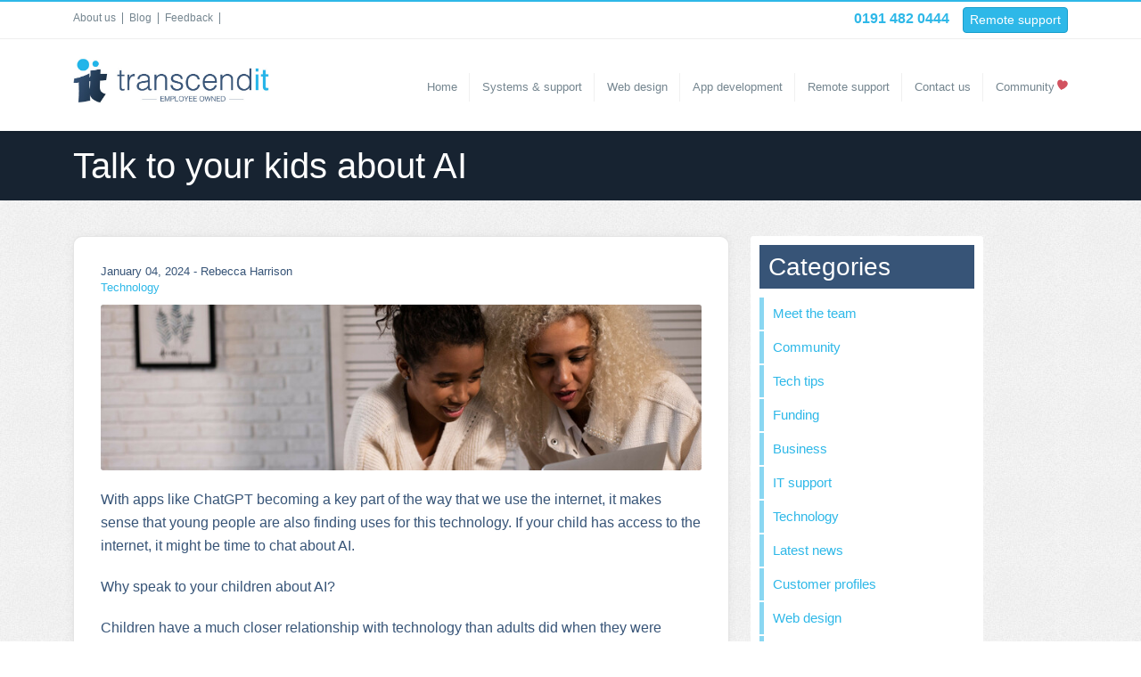

--- FILE ---
content_type: text/html; charset=utf-8
request_url: https://www.transcendit.co.uk/blog/posts/talk-to-your-kids-about-ai
body_size: 52238
content:
<!DOCTYPE html>
<html lang="en">
  <head>

    <!-- Start cookieyes banner to work with Turboframe -->
    <!--<script id="cookieyes" type="text/javascript" src="https://cdn-cookieyes.com/client_data/4d561fe8200eda74ab158537/script.js"></script>-->
    <!-- End cookieyes banner -->


    <!-- Google Tag Manager -->
    <script>(function(w,d,s,l,i){w[l]=w[l]||[];w[l].push({'gtm.start':
            new Date().getTime(),event:'gtm.js'});var f=d.getElementsByTagName(s)[0],
        j=d.createElement(s),dl=l!='dataLayer'?'&l='+l:'';j.async=true;j.src=
        'https://www.googletagmanager.com/gtm.js?id='+i+dl;f.parentNode.insertBefore(j,f);
    })(window,document,'script','dataLayer','GTM-5Z2NZXQ7');</script>
    <!-- End Google Tag Manager -->




    <meta charset="utf-8">
    <meta http-equiv="X-UA-Compatible" content="IE=edge">
    <meta name="viewport" content="width=device-width, initial-scale=1">

    <title>Talk to your kids about AI</title>
    <meta name="description" content="" >
    <meta name="keywords" content="" >
    <meta name="google-site-verification" content="-lVuYgY_vSzPfu_d9LtVUIiHNA2XT_OSKe2n5QZsbUQ" />

    <link rel="icon" type="image/x-icon" href="/assets/favicon-3270fae64a16c69b8bafb66663bc26e08add398c142c2e68f6aa69c954599980.ico" />
    <link rel="apple-touch-icon" sizes="57x57" href="/apple-icon-57x57.png">
    <link rel="apple-touch-icon" sizes="57x57" href="/apple-icon-57x57.png">
    <link rel="apple-touch-icon" sizes="60x60" href="/apple-icon-60x60.png">
    <link rel="apple-touch-icon" sizes="72x72" href="/apple-icon-72x72.png">
    <link rel="apple-touch-icon" sizes="76x76" href="/apple-icon-76x76.png">
    <link rel="apple-touch-icon" sizes="114x114" href="/apple-icon-114x114.png">
    <link rel="apple-touch-icon" sizes="120x120" href="/apple-icon-120x120.png">
    <link rel="apple-touch-icon" sizes="144x144" href="/apple-icon-144x144.png">
    <link rel="apple-touch-icon" sizes="152x152" href="/apple-icon-152x152.png">
    <link rel="apple-touch-icon" sizes="180x180" href="/apple-icon-180x180.png">
    <link rel="icon" type="image/png" sizes="192x192" href="/android-icon-192x192.png">
    <link rel="icon" type="image/png" sizes="32x32" href="/favicon-32x32.png">
    <link rel="icon" type="image/png" sizes="96x96" href="/favicon-96x96.png">
    <link rel="icon" type="image/png" sizes="16x16" href="/favicon-16x16.png">
    <link rel="manifest" href="/manifest.json">
    <meta name="msapplication-TileColor" content="#ffffff">
    <meta name="msapplication-TileImage" content="/ms-icon-144x144.png">
    <meta name="theme-color" content="#ffffff">


   <link rel="stylesheet" href="https://cdn.jsdelivr.net/npm/bootstrap@5.2.3/dist/css/bootstrap.min.css" />
    <script src="https://cdn.jsdelivr.net/npm/bootstrap@5.2.3/dist/js/bootstrap.bundle.min.js"></script>
    <link rel="stylesheet" href="/assets/application-6a4dd90582e5af597b6410cd6aca23e4a86160729abcf14f2c02eb5794c4fd6c.css" data-turbo-track="reload" />
    <script type="importmap" data-turbo-track="reload">{
  "imports": {
    "application": "/assets/application-a859f6e5f92d5706d9196fd55b4f2192df02e24a3cb822b91c4dea390f7f2613.js",
    "@hotwired/turbo-rails": "/assets/turbo.min-38d030897e3554a265d3a3b6bdf4fb7509b08197ba2b6e3761683c07e776c1bc.js",
    "@hotwired/stimulus": "/assets/stimulus.min-dd364f16ec9504dfb72672295637a1c8838773b01c0b441bd41008124c407894.js",
    "@hotwired/stimulus-loading": "/assets/stimulus-loading-3576ce92b149ad5d6959438c6f291e2426c86df3b874c525b30faad51b0d96b3.js",
    "flatpickr": "/assets/flatpickr-a0b7f13656eae7759c27b469aece98b03150b119689e01008825f9062fa41d09.js",
    "trix": "/assets/trix-7440030d033208cfbb65a8d2bb8ad8908099faa351e0cd3bcf9dc24b510c3a91.js",
    "@rails/activestorage": "/assets/@rails--activestorage-25028e58a80aff4044f8b730d64a316f067d595991cc0581fde1e69170eb5270.js",
    "controllers/application": "/assets/controllers/application-368d98631bccbf2349e0d4f8269afb3fe9625118341966de054759d96ea86c7e.js",
    "controllers/direct_uploader_controller": "/assets/controllers/direct_uploader_controller-875737cd03bbf8d54963eadfbc167e5bfa9ea5cce3e276eea836bf5d3c489bdd.js",
    "controllers/hello_controller": "/assets/controllers/hello_controller-549135e8e7c683a538c3d6d517339ba470fcfb79d62f738a0a089ba41851a554.js",
    "controllers": "/assets/controllers/index-31a9bee606cbc5cdb1593881f388bbf4c345bf693ea24e124f84b6d5c98ab648.js",
    "controllers/reset_form_controller": "/assets/controllers/reset_form_controller-f7d2aeb4312c1b25efadd945f000a2d3629cc12c7e07834a8212f195724b4b83.js",
    "custom/admin/attachments": "/assets/custom/admin/attachments-73f19f1f1be691585b7d7f9ffd3ed7eb4b407fb65668338933fae47b4b35310c.js",
    "custom/admin/flatpickr": "/assets/custom/admin/flatpickr-c06fb202ff6b637d5557737332a511b99ffac7bf4e52a31dc69a450d14ee26db.js",
    "custom/generic": "/assets/custom/generic-661e60fb573c9c949391168edda6ea2464c97abb26ef4a7dbab160cc47f6b018.js",
    "custom/google_analytics": "/assets/custom/google_analytics-3711cbb53cae90a6934c17b88c74c7f99a3fca8c6194cd714383f6635177a36a.js",
    "custom/joinus": "/assets/custom/joinus-c20760ef9bc02ddd66cabbf681e17e117a1fca1f14e92685f40ad8737fb45d3d.js"
  }
}</script>
<link rel="modulepreload" href="/assets/application-a859f6e5f92d5706d9196fd55b4f2192df02e24a3cb822b91c4dea390f7f2613.js">
<link rel="modulepreload" href="/assets/turbo.min-38d030897e3554a265d3a3b6bdf4fb7509b08197ba2b6e3761683c07e776c1bc.js">
<link rel="modulepreload" href="/assets/stimulus.min-dd364f16ec9504dfb72672295637a1c8838773b01c0b441bd41008124c407894.js">
<link rel="modulepreload" href="/assets/stimulus-loading-3576ce92b149ad5d6959438c6f291e2426c86df3b874c525b30faad51b0d96b3.js">
<link rel="modulepreload" href="/assets/flatpickr-a0b7f13656eae7759c27b469aece98b03150b119689e01008825f9062fa41d09.js">
<link rel="modulepreload" href="/assets/trix-7440030d033208cfbb65a8d2bb8ad8908099faa351e0cd3bcf9dc24b510c3a91.js">
<link rel="modulepreload" href="/assets/@rails--activestorage-25028e58a80aff4044f8b730d64a316f067d595991cc0581fde1e69170eb5270.js">
<link rel="modulepreload" href="/assets/controllers/application-368d98631bccbf2349e0d4f8269afb3fe9625118341966de054759d96ea86c7e.js">
<link rel="modulepreload" href="/assets/controllers/direct_uploader_controller-875737cd03bbf8d54963eadfbc167e5bfa9ea5cce3e276eea836bf5d3c489bdd.js">
<link rel="modulepreload" href="/assets/controllers/hello_controller-549135e8e7c683a538c3d6d517339ba470fcfb79d62f738a0a089ba41851a554.js">
<link rel="modulepreload" href="/assets/controllers/index-31a9bee606cbc5cdb1593881f388bbf4c345bf693ea24e124f84b6d5c98ab648.js">
<link rel="modulepreload" href="/assets/controllers/reset_form_controller-f7d2aeb4312c1b25efadd945f000a2d3629cc12c7e07834a8212f195724b4b83.js">
<script type="module">import "application"</script>
    <meta name="csrf-param" content="authenticity_token" />
<meta name="csrf-token" content="c0aHdrjpc8aUYUncCsTjz0DnpDt7agZq0PiwBW0sCJ1Ch__u7ugliHptoyUTjjOaFaYvphRFHEgru0U-8DX02Q" />

    <!-- HTML5 shim and Respond.js for IE8 support of HTML5 elements and media queries -->
    <!-- WARNING: Respond.js doesn't work if you view the page via file:// -->
    <!--[if lt IE 9]>
    <script src="https://oss.maxcdn.com/html5shiv/3.7.2/html5shiv.min.js"></script>
    <script src="https://oss.maxcdn.com/respond/1.4.2/respond.min.js"></script>
    <link rel="stylesheet" type="text/css" href="ie8-and-down.css" />
    <![endif]-->





    




  </head>
  <body class="show blog">

  <!-- Google Tag Manager (noscript) -->
  <noscript>
    <iframe src="https://www.googletagmanager.com/ns.html?id=GTM-5Z2NZXQ7"
                    height="0" width="0" style="display:none;visibility:hidden">

    </iframe>
  </noscript>
  <!-- End Google Tag Manager (noscript) -->

  <!--<div id="snow"></div>
  <div id="snow2"></div>  -->
  <a class="skip-main" href="/blog/posts/talk-to-your-kids-about-ai#main-content">Skip to main content</a>
  <div id="navsystem">
    <div id="non-stick">
      <div class="topbar">
  <div class="container">
    <a class="btn btn-primary btn-sm btn-remote pull-right" href="/remote-support">Remote support</a>

    <div class="phone-top">
      <a href="tel:+441914820444" class="call-us">0191 482 0444</a>
    </div>

    <ul id="top-nav">
      <li><a href="/about-us">About us</a></li>
      <li><a href="/blog">Blog</a></li>
      <li><a href="/feedback">Feedback</a></li>
    </ul>
  </div>
</div>
      <header id="header">
        <div class="container">
  
  <div class="logobig">
    <div class="ukraine">
      <a href="/" class="logo">
        <img alt="Transcendit Logo" srcset="/assets/transcendit-eot-logo-s-f38c1aaa35001593dce4411f103f50d15b9347df4d06ae8c326ae3b070e1ed92.jpg 160w, /assets/transcendit-eot-logo-m-eb124846375f14b1935f5414a9604cdfe1cdad75c7b35c303cc1920d86c3264d.jpg 352w, /assets/transcendit-eot-logo-l-af98f5ff387518d09a87b69c4e6beedf2bd31228503e1d66fd17ba1d53afc2d6.jpg 704w" src="/assets/transcendit-eot-logo-l-af98f5ff387518d09a87b69c4e6beedf2bd31228503e1d66fd17ba1d53afc2d6.jpg" />
      </a>
      
    </div>
    <a class="nav-toggle" id="nav-toggle"><span></span></a>
  </div>

  <nav id='menu' class='nav'>
    <ul>
  <li class='first'>
    <a href="/"><span class="home">Home</span>
      <span class="icon">
        <svg class="svg" xmlns="http://www.w3.org/2000/svg" width="47.5" height="62.2" viewBox="0 0 47.5 62.2"><path d="M13.6,16.9c2.3,0,4.3-.8,6-2.5,1.7-1.7,2.5-3.6,2.5-5.9,0-2.4-.8-4.5-2.5-6.1S15.9,0,13.6,0s-4.3.8-5.9,2.5c-1.7,1.7-2.5,3.6-2.5,6,0,2.3.8,4.3,2.5,5.9,1.6,1.7,3.6,2.5,5.9,2.5Z"/><path d="M31.1,11.5c1.2,0,2.2-.4,3.1-1.3.9-.9,1.3-1.9,1.3-3.1,0-1.3-.4-2.3-1.3-3.1-.9-.8-1.9-1.2-3.1-1.2s-2.2.4-3.1,1.3c-.8.8-1.3,1.8-1.3,3s.4,2.2,1.3,3.1c.9.8,1.9,1.3,3.1,1.3Z"/><path d="M45.9,30.3c.2-.9.8-3.8,1.6-8.8-.7.1-2,.1-4,.1-2.9,0-4.9,0-5.8-.1.2-2.3.3-3.9.3-4.9v-1.6c-2.1.3-5.3.7-9.6,1.1-2.5.2-4,.4-4.4.5v7.5l-1.6,2.8v-5.9c-8,3.8-15,6.2-21.2,7.2l-1.2,5.7c1.1.2,2.2.3,3.3.3,1.5,0,2.8-.3,4.1-.8l.2,11.5c0,7.6-.2,13.4-.6,17.2,4.7-.5,10.1-1.4,16.4-2.5-.3-4.1-.5-7.1-.6-9.3,1.4,5.6,6.3,9.6,14.6,11.9l7.9-12c-3-.9-5.2-2.1-6.4-3.7-1.3-1.6-1.9-3.7-1.9-6.4,0-1.7.1-4.7.3-9.3,3.7,0,6.6-.2,8.6-.5ZM23,39.5c-.2,1.8-.4,3.3-.5,4.5l-.1-4.1v-7.7c.5,0,1-.1,1.5-.1-.2,1.2-.4,3.7-.9,7.4Z"/></svg>
      </span>
    </a>
  </li>
  <li>
    <a href="/systems-support">Systems &amp; support</a></li>
  <li>
    <a href="/web-design">Web design</a></li>
  <li>
    <a href="/app-development">App development</a></li>
  <li>
    <a href="/remote-support">Remote support</a></li>
  <li>
    <a href="/contact">Contact us</a></li>
  <li class='last'>
    <a href="/blog/categories/community">Community<div class="icon">
      <svg  xmlns="http://www.w3.org/2000/svg" xmlns:xlink="http://www.w3.org/1999/xlink" version="1.1" viewBox="0 0 512 512" class="svg">
        <path d="M394.8,80.9c-63-33.3-129.5.8-138.8,45.5-9.3-44.6-75.8-78.7-138.8-45.4C33.2,125.2.2,282.2,256,444.5c255.8-162.2,222.8-319.2,138.8-363.6Z"/>
      </svg>
    </div></a>
  </li>
</ul>

  </nav>
</div>



      </header>
    </div>
    <div id="main-nav">
  <div class="container">
    <nav id='menu-fixed' class='nav'>
      <ul>
  <li class='first'>
    <a href="/"><span class="home">Home</span>
      <span class="icon">
        <svg class="svg" xmlns="http://www.w3.org/2000/svg" width="47.5" height="62.2" viewBox="0 0 47.5 62.2"><path d="M13.6,16.9c2.3,0,4.3-.8,6-2.5,1.7-1.7,2.5-3.6,2.5-5.9,0-2.4-.8-4.5-2.5-6.1S15.9,0,13.6,0s-4.3.8-5.9,2.5c-1.7,1.7-2.5,3.6-2.5,6,0,2.3.8,4.3,2.5,5.9,1.6,1.7,3.6,2.5,5.9,2.5Z"/><path d="M31.1,11.5c1.2,0,2.2-.4,3.1-1.3.9-.9,1.3-1.9,1.3-3.1,0-1.3-.4-2.3-1.3-3.1-.9-.8-1.9-1.2-3.1-1.2s-2.2.4-3.1,1.3c-.8.8-1.3,1.8-1.3,3s.4,2.2,1.3,3.1c.9.8,1.9,1.3,3.1,1.3Z"/><path d="M45.9,30.3c.2-.9.8-3.8,1.6-8.8-.7.1-2,.1-4,.1-2.9,0-4.9,0-5.8-.1.2-2.3.3-3.9.3-4.9v-1.6c-2.1.3-5.3.7-9.6,1.1-2.5.2-4,.4-4.4.5v7.5l-1.6,2.8v-5.9c-8,3.8-15,6.2-21.2,7.2l-1.2,5.7c1.1.2,2.2.3,3.3.3,1.5,0,2.8-.3,4.1-.8l.2,11.5c0,7.6-.2,13.4-.6,17.2,4.7-.5,10.1-1.4,16.4-2.5-.3-4.1-.5-7.1-.6-9.3,1.4,5.6,6.3,9.6,14.6,11.9l7.9-12c-3-.9-5.2-2.1-6.4-3.7-1.3-1.6-1.9-3.7-1.9-6.4,0-1.7.1-4.7.3-9.3,3.7,0,6.6-.2,8.6-.5ZM23,39.5c-.2,1.8-.4,3.3-.5,4.5l-.1-4.1v-7.7c.5,0,1-.1,1.5-.1-.2,1.2-.4,3.7-.9,7.4Z"/></svg>
      </span>
    </a>
  </li>
  <li>
    <a href="/systems-support">Systems &amp; support</a></li>
  <li>
    <a href="/web-design">Web design</a></li>
  <li>
    <a href="/app-development">App development</a></li>
  <li>
    <a href="/remote-support">Remote support</a></li>
  <li>
    <a href="/contact">Contact us</a></li>
  <li class='last'>
    <a href="/blog/categories/community">Community<div class="icon">
      <svg  xmlns="http://www.w3.org/2000/svg" xmlns:xlink="http://www.w3.org/1999/xlink" version="1.1" viewBox="0 0 512 512" class="svg">
        <path d="M394.8,80.9c-63-33.3-129.5.8-138.8,45.5-9.3-44.6-75.8-78.7-138.8-45.4C33.2,125.2.2,282.2,256,444.5c255.8-162.2,222.8-319.2,138.8-363.6Z"/>
      </svg>
    </div></a>
  </li>
</ul>

    </nav>

    <div class="phone">
      <a href="tel:+441914820444" class="call-us">0191 482 0444</a>
    </div>
    <a href="/" class="logosmall">
      <!--<img src="assets/transcendit-logo-s.png"-->
           <!--srcset="assets/transcendit-logo-s.png 160w, assets/transcendit-logo-m.jpg 352w,-->
<!--assets/transcendit-logo-l.jpg 704w"-->
           <!--alt="Transcendit logo"-->
      <!--&gt;-->
      <img alt="Transcendit Logo" srcset="/assets/transcendit-logo-s-c75236ffa476a8d91752c16fb3bea9bbb5e2ced185e8e4f622efe36238bd880e.jpg 160w, /assets/transcendit-logo-m-4a3cfaac006d3fc9af34e6f84ee14b05828b66fde3e673ea0b3b324c9d45cca8.jpg 352w, /assets/transcendit-logo-l-f0367867dd8c34cae7804f3dd011303eaae4c3e20101e12f541fbf5d9c8f28d1.jpg 704w" src="/assets/transcendit-logo-s-c75236ffa476a8d91752c16fb3bea9bbb5e2ced185e8e4f622efe36238bd880e.jpg" />
    </a>
    <a class="nav-toggle" id="fixed-nav-toggle"><span></span></a>
  </div>
</div>
    <div class="resp-nav">
  <nav id='resp-menu'>
    <div class="container">
      <ul>
  <li class='first'>
    <a href="/"><span class="home">Home</span>
      <span class="icon">
        <svg class="svg" xmlns="http://www.w3.org/2000/svg" width="47.5" height="62.2" viewBox="0 0 47.5 62.2"><path d="M13.6,16.9c2.3,0,4.3-.8,6-2.5,1.7-1.7,2.5-3.6,2.5-5.9,0-2.4-.8-4.5-2.5-6.1S15.9,0,13.6,0s-4.3.8-5.9,2.5c-1.7,1.7-2.5,3.6-2.5,6,0,2.3.8,4.3,2.5,5.9,1.6,1.7,3.6,2.5,5.9,2.5Z"/><path d="M31.1,11.5c1.2,0,2.2-.4,3.1-1.3.9-.9,1.3-1.9,1.3-3.1,0-1.3-.4-2.3-1.3-3.1-.9-.8-1.9-1.2-3.1-1.2s-2.2.4-3.1,1.3c-.8.8-1.3,1.8-1.3,3s.4,2.2,1.3,3.1c.9.8,1.9,1.3,3.1,1.3Z"/><path d="M45.9,30.3c.2-.9.8-3.8,1.6-8.8-.7.1-2,.1-4,.1-2.9,0-4.9,0-5.8-.1.2-2.3.3-3.9.3-4.9v-1.6c-2.1.3-5.3.7-9.6,1.1-2.5.2-4,.4-4.4.5v7.5l-1.6,2.8v-5.9c-8,3.8-15,6.2-21.2,7.2l-1.2,5.7c1.1.2,2.2.3,3.3.3,1.5,0,2.8-.3,4.1-.8l.2,11.5c0,7.6-.2,13.4-.6,17.2,4.7-.5,10.1-1.4,16.4-2.5-.3-4.1-.5-7.1-.6-9.3,1.4,5.6,6.3,9.6,14.6,11.9l7.9-12c-3-.9-5.2-2.1-6.4-3.7-1.3-1.6-1.9-3.7-1.9-6.4,0-1.7.1-4.7.3-9.3,3.7,0,6.6-.2,8.6-.5ZM23,39.5c-.2,1.8-.4,3.3-.5,4.5l-.1-4.1v-7.7c.5,0,1-.1,1.5-.1-.2,1.2-.4,3.7-.9,7.4Z"/></svg>
      </span>
    </a>
  </li>
  <li>
    <a href="/systems-support">Systems &amp; support</a></li>
  <li>
    <a href="/web-design">Web design</a></li>
  <li>
    <a href="/app-development">App development</a></li>
  <li>
    <a href="/remote-support">Remote support</a></li>
  <li>
    <a href="/contact">Contact us</a></li>
  <li class='last'>
    <a href="/blog/categories/community">Community<div class="icon">
      <svg  xmlns="http://www.w3.org/2000/svg" xmlns:xlink="http://www.w3.org/1999/xlink" version="1.1" viewBox="0 0 512 512" class="svg">
        <path d="M394.8,80.9c-63-33.3-129.5.8-138.8,45.5-9.3-44.6-75.8-78.7-138.8-45.4C33.2,125.2.2,282.2,256,444.5c255.8-162.2,222.8-319.2,138.8-363.6Z"/>
      </svg>
    </div></a>
  </li>
</ul>

    </div>
  </nav>
</div>

  </div>
       
       <div class="intro">
	<div class="container">
    <h1>Talk to your kids about AI</h1>
	</div>
</div>
<div id="main-content">
	<div class="container">
		<div class="row">
			<div class="col-12 col-lg-8 ">
				<div id="content">
					<article class="blog_post" id="post_1137">
						<header>
							<section class='details'>
								<time datetime="January 04, 2024" class='posted_at'>
									January 04, 2024 - Rebecca Harrison
								</time>
                <div class="pull-right">
                  <a href="/blog/categories/Technology">Technology</a>
                </div>
							</section>
						</header>
						<section>
							<p><img alt="" src="https://s3-eu-west-1.amazonaws.com/transcendit-website-production/xjbj37017a/original/ParentChildWorkingOnComputer.jpg" /></p>

<p>With apps like ChatGPT becoming a key part of the way that we use the internet, it makes sense that young people are also finding uses for this technology. If your child has access to the internet, it might be time to chat about AI.</p>

<p><b>Why speak to your children about AI?</b></p>

<p>Children have a much closer relationship with technology than adults did when they were growing up, and as such they&rsquo;re learning to use it at a much younger age. Young people are learning to code at an age when many adults didn&rsquo;t even have access to the internet; their school lives and their personal lives have always been online.</p>

<p><a href="https://www.transcendit.co.uk/blog/posts/getting-your-kid-a-smartphone-talk-about-these-6-things-first" target="_blank">It makes sense to speak to children about technology before they&rsquo;re given a smartphone</a>; and it also makes sense to speak to your children about AI before they find their way to it themselves. Children are exposed to a number of different applications, tools and programs, and they&rsquo;re fast learners - they start testing the limits of this technology very quickly. <a href="https://www.bbc.co.uk/news/technology-67521226" target="_blank">Without parental guidance, young people are at risk of harming themselves, or others</a>.</p>

<p><b>1.&nbsp;</b><b>AI is really good at telling you what you want to hear</b></p>

<p>One of the reasons applications like ChatGPT have been so popular is because you can create pieces of writing that are written well. As such, many children, young people and teenagers have started using ChatGPT to write their assignments. However, whilst ChatGPT is excellent at writing something that looks and sounds correct, it is less concerned with creating something that is factually correct.&nbsp;</p>

<p>When it comes to references, sources, maths, and any other facts you&rsquo;re better off using your own brain (or a calculator) than you are AI. Applications like ChatGPT will happily create fake articles, studies and documents to support its arguments, and create fiction which is presented as fact. Parents should encourage children to think critically about any material they read on the internet, particularly content created by AI.</p>

<p><b>2. ​​​​​​​Everyone is using AI</b></p>

<p>Another reason that AI shouldn&rsquo;t finish your homework for you, is because AI could be finishing everyone&rsquo;s homework for them. One of the easiest ways to identify that an assignment is AI produced is when multiple students hand a teacher identical pieces of work.&nbsp;</p>

<p>Platforms like Turnitin scan a document for plagiarism and AI written content using their own AI technology. <a href="https://www.turnitin.com/blog/understanding-the-false-positive-rate-for-sentences-of-our-ai-writing-detection-capability" target="_blank">Although the software is not always accurate</a>, it does mean that if children move onto further education an AI written assignment is likely to be caught. It&rsquo;s important for children to understand that this can adversely affect their education and qualifications.<br />
<br />
<b>3. Chats with AI aren&rsquo;t private</b></p>

<p>Although being in a conversation with ChatGPT might feel like you&rsquo;re communicating to a real person, you&rsquo;re actually speaking to a collection of information compiled from a huge database; and you&rsquo;re also helping that database to learn. Information that you give to ChatGPT isn&rsquo;t confidential; all of your messages go back to the database so that it can give the next person that asks a question an even better answer.</p>

<p>Parents should encourage children to speak to trusted adults when they need to confide in someone, not an AI chatbot. This isn&rsquo;t just about protecting their personal information and data, it&rsquo;s also about ensuring that children who need help get the support that they need from a real adult who can keep them safe.</p>

<p><b>What can we use AI for?</b></p>

<p>Just because AI has its limitations, it doesn&rsquo;t mean that we should stop children from accessing it altogether. Apps like ChatGPT can be used to help explain complicated subjects to children, create schedules and generate ideas. Just like other apps on the internet, ChatGPT can be a great tool - when it is used responsibly.</p>

						</section>
						<footer>
							<hr/>
  <div class="well well-newsletter">
    <h3>Subscribe to our newsletter</h3>
    <br/>
    <form class="form-inline" action="https://transcendituk.createsend.com/t/d/s/dtthdt/" method="post" id="subForm">
      <div class="form-group">
        <input type="email" class="form-control" id="newsletterEmail" placeholder="Enter your email address" name="cm-dtthdt-dtthdt">
      </div>
      <button type="submit" class="btn btn-primary">Subscribe</button>
    </form>
    <span class="small">We will never share your email address with third parties.</span>
  </div>
						</footer>
					</article>
				</div>
			</div>
			<div class="col-12 col-lg-3 sidebar">
	<div class="box-right">
		<h3>Categories</h3>
<ul class="subnav">
			<li><a href="/blog/categories/meet-the-team">Meet the team</a></li>
			<li><a href="/blog/categories/community">Community</a></li>
			<li><a href="/blog/categories/tech-tips">Tech tips</a></li>
			<li><a href="/blog/categories/funding">Funding</a></li>
			<li><a href="/blog/categories/business">Business</a></li>
			<li><a href="/blog/categories/it-support">IT support</a></li>
			<li><a href="/blog/categories/technology">Technology</a></li>
			<li><a href="/blog/categories/latest-news">Latest news</a></li>
			<li><a href="/blog/categories/customer-profiles">Customer profiles</a></li>
			<li><a href="/blog/categories/web-design">Web design</a></li>
			<li><a href="/blog/categories/web-development">Web development</a></li>
			<li><a href="/blog/categories/jobs">Jobs</a></li>
			<li><a href="/blog/categories/security">Security</a></li>
</ul>
	</div>
	<div class="box-right">
		<h3>Latest posts</h3>
<ul class="subnav">
	<li>
		<a href="/blog/posts/business-funding-for-january-2026">Business funding for January 2026</a>
	</li>
	<li>
		<a href="/blog/posts/why-you-should-get-cyber-essentials-certified">Why you should get Cyber Essentials certified </a>
	</li>
	<li>
		<a href="/blog/posts/tech-you-ll-want-for-christmas-and-the-cheaper-alternative">﻿Tech you’ll want for Christmas (and the cheaper alternative)</a>
	</li>
	<li>
		<a href="/blog/posts/give-back-this-christmas-with-these-newcastle-charities">﻿Give back this Christmas with these Newcastle charities</a>
	</li>
	<li>
		<a href="/blog/posts/boost-diversity-within-your-business">Boost diversity within your business</a>
	</li>
	<li>
		<a href="/blog/posts/business-funding-for-december-2025">Business funding for December 2025</a>
	</li>
	<li>
		<a href="/blog/posts/security-company-been-in-touch-don-t-fall-for-scare-marketing">Security company been in touch? Don’t fall for scare marketing</a>
	</li>
	<li>
		<a href="/blog/posts/taking-care-of-your-employees-over-christmas">﻿Taking care of your employees over Christmas</a>
	</li>
	<li>
		<a href="/blog/posts/improve-your-charity-with-this-free-training">﻿Improve your charity with this free training</a>
	</li>
	<li>
		<a href="/blog/posts/scammers-are-using-ai-to-get-you-to-invest">﻿Scammers are using AI to get you to ‘invest’</a>
	</li>
</ul>
	</div>
	<div class="phone-side">
  <a href="tel:+441914820444">0191 482 0444</a>
</div>

<div class="box-right">
	<h3>Enquiries</h3>
  <div id="enquiry-message" class="alert alert-success d-none"></div>
  
    <div id="contactformholder">
<form class="simple_form new_enquiry" id="new_enquiry" data-controller="reset-form" data-action="turbo:submit-end-&gt;reset-form#reset" action="/enquiries?type=common_side" accept-charset="UTF-8" data-remote="true" method="post">
  <div class="form-group string required enquiry_contact_name"><input class="form-control string required form-control" required="required" aria-required="true" placeholder="*Name" type="text" name="enquiry[contact_name]" id="enquiry_contact_name" /></div>
  <div class="form-group email required enquiry_email"><input class="form-control string email required form-control" required="required" aria-required="true" placeholder="*Email" type="email" name="enquiry[email]" id="enquiry_email" /></div>
  <div class="form-group string optional enquiry_telephone_number"><input class="form-control string optional form-control" placeholder="Phone" type="text" name="enquiry[telephone_number]" id="enquiry_telephone_number" /></div>
  <div class="form-group text required enquiry_body"><textarea class="form-control text required form-control" rows="3" required="required" aria-required="true" placeholder="*Your message" name="enquiry[body]" id="enquiry_body">
</textarea></div>
  <input type="submit" name="commit" value="Send message" class="btn btn-primary" data-disable-with="Send message" />
    <div>
      <a class="yourprivacy" href="/data-protection-and-privacy-policy">We value your privacy</a>
      <div class="google-privacy">This site is protected by reCAPTCHA and the Google <a href="https://policies.google.com/privacy">Privacy Policy</a> and <a href="https://policies.google.com/terms">Terms of Service</a> apply.</div>
    </div>
</form></div>
  
</div>

<!-- <iframe id="customersure_frame" class="customersure_widget" style="border: 0"  src="https://widgets.customersure.com/survey_results/transcendit"></iframe> -->
<iframe id="customersure_frame" class="customersure_widget" width="100%" border="0" style=" width: 100%; " frameBorder="0" src="https://widgets.customersure.com/en/transcendit/reviews-widget/7"></iframe>
<!-- <script src="https://resources.customersure.com/assets/survey_reviews_widget_client.js"></script> -->

<br/>
<a href="https://transcendit.customersure.com/en/reviews" target="_blank">Click here to read the latest comments from our customers</a>
</div>
		</div>
	</div>
</div>

       <div id="tiw">
  <div class="container">
    <div id="tiw-container">


      <div id="show-hide-tiw">

        <div class="tog">
          <a data-bs-toggle="collapse" href="#transcenditway">
            <span>The Transcendit Way</span>

            <div class="tiw-toggle "><span></span></div>
          </a>
          <span class="behind"></span>
        </div>

      </div>

      <div id="transcenditway" class="collapse">


        <div class="row-fluid">
          <div class="col col-12">
            <h2>The Transcendit Way</h2>
          </div>
        </div>
        <div class="row">
          <div class="col col-12 col-md-6">
            <p>Transcendit understand that when you choose to work with us, whether we're taking care of your IT, app or
              web development, you're trusting us with part of your business. So whether we're looking after your
              computers, <a href="https://www.transcendit.co.uk/phone-systems">phone systems</a> or servers we always do things 'the
              Transcendit way'.</p>
            <p>The whole of our team adhere to the same values, beliefs and policies - the principles that were written
              when Transcendit first formed in 2000. Whether you come to us for cloud services or recovery backup you
              can be confident that you'll always receive the same excellent service.</p>
            <p>The Transcendit way outlines how we do business; following the same straightforward principles with every
              client and customer, regardless of how big or small they may be. </p>
          </div>

          <div class="col col-12 col-md-6">
            <div class="transcenditway">


              <div class="panel-group collapse-crosses" id="tiwttw" role="tablist" aria-multiselectable="true">
                <div class="panel panel-default">
                  <div class="panel-heading" role="tab" id="tiwheadingOne">
                    <h4 class="panel-title">
                      <a class="collapsed" role="button" data-bs-toggle="collapse" data-parent="#tiwttw" href="#tiwcollapseOne" aria-expanded="true" aria-controls="tiwcollapseOne">
                        We provide an honest and friendly service.
                      </a>
                    </h4>
                  </div>
                  <div id="tiwcollapseOne" class="panel-collapse collapse" role="tabpanel" aria-labelledby="tiwheadingOne">
                    <div class="panel-body">
                      That means we get to know you and your business. We offer you a friendly, professional and
                      efficient service, and we'll always be honest with you.
                    </div>
                  </div>
                </div>
                <div class="panel panel-default">
                  <div class="panel-heading" role="tab" id="tiwheadingTwo">
                    <h4 class="panel-title">
                      <a class="collapsed" role="button" data-bs-toggle="collapse" data-parent="#tiwttw" href="#tiwcollapseTwo" aria-expanded="false" aria-controls="tiwcollapseTwo">
                        We try not to use complicated techno-jargon.
                      </a>
                    </h4>
                  </div>
                  <div id="tiwcollapseTwo" class="panel-collapse collapse" role="tabpanel" aria-labelledby="tiwheadingTwo">
                    <div class="panel-body">
                      We understand that not everybody speaks fluent IT, so we try to explain things in a way that is
                      simple and clear. We always spend as much time as is necessary explaining things to you.
                    </div>
                  </div>
                </div>
                <div class="panel panel-default">
                  <div class="panel-heading" role="tab" id="tiwheadingThree">
                    <h4 class="panel-title">
                      <a class="collapsed" role="button" data-bs-toggle="collapse" data-parent="#tiwttw" href="#tiwcollapseThree" aria-expanded="false" aria-controls="tiwcollapseThree">
                        We take the time to listen to our clients.
                      </a>
                    </h4>
                  </div>
                  <div id="tiwcollapseThree" class="panel-collapse collapse" role="tabpanel" aria-labelledby="tiwheadingThree">
                    <div class="panel-body">
                      If you need to talk to us about something, no matter how insignificant, we are only ever a phone
                      call away – and we’re never too busy to make you a cup of tea and have a sit down with you in
                      person.
                    </div>
                  </div>
                </div>

                <div class="panel panel-default">
                  <div class="panel-heading" role="tab" id="tiwheadingFour">
                    <h4 class="panel-title">
                      <a class="collapsed" role="button" data-bs-toggle="collapse" data-parent="#tiwttw" href="#tiwcollapseFour" aria-expanded="false" aria-controls="tiwcollapseFour">
                        We keep our appointments and arrive on time.
                      </a>
                    </h4>
                  </div>
                  <div id="tiwcollapseFour" class="panel-collapse collapse" role="tabpanel" aria-labelledby="tiwheadingFour">
                    <div class="panel-body">
                      We understand how frustrating it can be when things are late. When we schedule an appointment with
                      you, we are there when you’re expecting us. If something prevents us from getting there, we always
                      call you in advance to let you know.
                    </div>
                  </div>
                </div>

                <div class="panel panel-default">
                  <div class="panel-heading" role="tab" id="tiwheadingFive">
                    <h4 class="panel-title">
                      <a class="collapsed" role="button" data-bs-toggle="collapse" data-parent="#tiwttw" href="#tiwcollapseFive" aria-expanded="false" aria-controls="tiwcollapseFive">
                        We tell you if we make a mistake.
                      </a>
                    </h4>
                  </div>
                  <div id="tiwcollapseFive" class="panel-collapse collapse" role="tabpanel" aria-labelledby="tiwheadingFive">
                    <div class="panel-body">
                      Sometimes things can go wrong, but we never lie to you or try to cover something up. If things go
                      askew we tell you what’s happened and how we plan to prevent it affecting your business.
                    </div>
                  </div>
                </div>

                <div class="panel panel-default">
                  <div class="panel-heading" role="tab" id="tiwheadingSix">
                    <h4 class="panel-title">
                      <a class="collapsed" role="button" data-bs-toggle="collapse"  data-parent="#tiwttw" href="#tiwcollapseSix" aria-expanded="false" aria-controls="tiwcollapseSix">
                        We offer a service which is pro-active, not reactive.
                      </a>
                    </h4>
                  </div>
                  <div id="tiwcollapseSix" class="panel-collapse collapse" role="tabpanel" aria-labelledby="tiwheadingThree">
                    <div class="panel-body">
                      We want you to continuously benefit from working with us. We regularly discuss your business and
                      make suggestions for improving systems and processes wherever we can – but we never try to push
                      you into a purchase.
                    </div>
                  </div>
                </div>

                <div class="panel panel-default">
                  <div class="panel-heading" role="tab" id="tiwheadingSeven">
                    <h4 class="panel-title">
                      <a class="collapsed" role="button" data-bs-toggle="collapse"  data-parent="#tiwttw" href="#tiwcollapseSeven" aria-expanded="false" aria-controls="tiwcollapseSeven">
                        We don’t increase the cost after your quote.
                      </a>
                    </h4>
                  </div>
                  <div id="tiwcollapseSeven" class="panel-collapse collapse" role="tabpanel" aria-labelledby="tiwheadingSeven">
                    <div class="panel-body">
                      When we quote a fixed price, that's always the amount we charge – you won’t find any nasty
                      surprises on a bill from us. If you are paying by time and materials, we inform you if our
                      approximations could change.
                    </div>
                  </div>
                </div>

                <div class="panel panel-default">
                  <div class="panel-heading" role="tab" id="tiwheadingHeight">
                    <h4 class="panel-title">
                      <a class="collapsed" role="button" data-bs-toggle="collapse"  data-parent="#tiwttw" href="#tiwcollapseHeight" aria-expanded="false" aria-controls="tiwcollapseHeight">
                        We never share your private information.
                      </a>
                    </h4>
                  </div>
                  <div id="tiwcollapseHeight" class="panel-collapse collapse" role="tabpanel" aria-labelledby="tiwheadingHeight">
                    <div class="panel-body">
                      We understand the importance of privacy for your business and your customers. We respect the
                      confidentiality of your data, and we will never pass on your information to third parties.
                    </div>
                  </div>
                </div>

                <div class="panel panel-default">
                  <div class="panel-heading" role="tab" id="tiwheadingNine">
                    <h4 class="panel-title">
                      <a class="collapsed" role="button" data-bs-toggle="collapse"  data-parent="#tiwttw" href="#tiwcollapseNine" aria-expanded="false" aria-controls="tiwcollapseNine">
                        We take all of your feedback on board.
                      </a>
                    </h4>
                  </div>
                  <div id="tiwcollapseNine" class="panel-collapse collapse" role="tabpanel" aria-labelledby="tiwheadingNine">
                    <div class="panel-body">
                      We appreciate it when you take the time to give us feedback. A system called CustomerSure records
                      our client's responses, so you can trust that our reviews are from real people.
                      <br/>
                      Find out what they're
                      saying <a target="_blank" href="https://transcendit.customersure.com/en/reviews">here</a>
                      .
                    </div>
                  </div>
                </div>
              </div>
            </div>
          </div>
        </div>
      </div>
    </div>
  </div>
</div>




<div class="testimonials">
    <div class="container">
      <div class="row-fluid testimonial">
        <div class="col-12 col-md-10 offset-md-1 col-lg-8 offset-lg-2">
						<div class="quote">
									<span>Alan was very helpful at sort my issue. :)</span>
									<span class="author">Hollie</span>
						</div>
          <div itemscope itemtype="http://schema.org/Review">
            <div id="aggregate_rating" itemprop="reviewRating" itemscope itemtype="http://schema.org/AggregateRating">
              <meta itemprop="worstRating" content = "0">
              <meta itemprop="bestRating"  content="10">
              <meta itemprop="ratingCount"  content="13148">

              <span class="stars star1">
                <svg id="star1" class="svg" xmlns="http://www.w3.org/2000/svg" width="412.002" height="391.836" viewBox="0 0 412.002 391.836"><polygon points="206.001 0 268.98 129.92 412.002 149.668 307.901 249.711 333.316 391.836 206.001 323.746 78.686 391.836 104.101 249.711 0 149.668 143.022 129.92 206.001 0"/></svg>
              </span>
              <span class="stars star2">
                <svg id="star2" class="svg" xmlns="http://www.w3.org/2000/svg" width="412.002" height="391.836" viewBox="0 0 412.002 391.836"><polygon points="206.001 0 268.98 129.92 412.002 149.668 307.901 249.711 333.316 391.836 206.001 323.746 78.686 391.836 104.101 249.711 0 149.668 143.022 129.92 206.001 0"/></svg>
              </span>
              <span class="stars star3">
                <svg id="star3" class="svg" xmlns="http://www.w3.org/2000/svg" width="412.002" height="391.836" viewBox="0 0 412.002 391.836"><polygon points="206.001 0 268.98 129.92 412.002 149.668 307.901 249.711 333.316 391.836 206.001 323.746 78.686 391.836 104.101 249.711 0 149.668 143.022 129.92 206.001 0"/></svg></span>
              <span class="stars star4">
                <svg id="star4" class="svg" xmlns="http://www.w3.org/2000/svg" width="412.002" height="391.836" viewBox="0 0 412.002 391.836"><polygon points="206.001 0 268.98 129.92 412.002 149.668 307.901 249.711 333.316 391.836 206.001 323.746 78.686 391.836 104.101 249.711 0 149.668 143.022 129.92 206.001 0"/></svg>
              </span>
              <span class="stars star5">
                <svg id="star5" class="svg" xmlns="http://www.w3.org/2000/svg" width="412.002" height="391.836" viewBox="0 0 412.002 391.836"><polygon points="206.001 0 268.98 129.92 412.002 149.668 307.901 249.711 333.316 391.836 206.001 323.746 78.686 391.836 104.101 249.711 0 149.668 143.022 129.92 206.001 0"/></svg>
              </span>
              <p class='reviews'>Based on <strong><span itemprop='ratingCount'>13148</span></strong>
            reviews our customers rate us <strong><span itemprop='ratingValue'>9.8</span>/10.</strong>
            <span class='small'>Reviews and ratings by <a href='https://transcendit.customersure.com/en/reviews'
            target='_blank'>Customersure</a>. 07-November-2025</span></p>
            </div>
            <span itemprop="author" content="Transcendit"></span>
            <meta itemprop="itemReviewed" content="Transcendit Customer Reviews">
          </div>
        </div>
      </div>
  </div>
</div>



<footer>
    <div class="overlay">
      <div id="signature"><a href="/website-redesign">Responsive web design</a></div>

    </div>
    <div id="big-footer">
      <div class="container">
        <div class="row">
          <div class="col col-sm-6 offset-sm-6">
            <div class="icon">
              <svg class="svg" xmlns="http://www.w3.org/2000/svg" xmlns:xlink="http://www.w3.org/1999/xlink" version="1.1" viewBox="0 0 512 512">
                <path d="M49.7,103.4v305.2h412.5V103.4H49.7ZM415.5,138.4l-159.6,122.1-159.5-122.1h319.1ZM84.7,173.5l85.5,65.4-85.5,85.5v-150.9ZM85.1,373.6l113.2-113.2,57.7,44.1,57.4-43.9,112.9,112.9H85.1ZM427.3,325.1l-85.9-85.9,85.9-65.7v151.6Z"/>
              </svg>
            </div>
            <h3>Gateshead Office</h3>
            <ul>
              <li>C9 Marquis Court, Team Valley Trading Estate</li>
              <li>Gateshead, Tyne and Wear</li>
              <li>NE11 0RU</li>
              <li><a href="tel:+441914820444">tel: 0191 482 0444</a></li>
              <li><a href="mailto:enquiries@transcendit.co.uk">enquiries@transcendit.co.uk</a></li>
            </ul>
          </div>
        </div>
      </div>
    </div>
</footer>

<div id="chuf">
  <div class="container">
    <div class="icon">
      <a href="http://www.chuf.org.uk/" target="_blank">
        <svg xmlns="http://www.w3.org/2000/svg" xmlns:xlink="http://www.w3.org/1999/xlink" version="1.1" viewBox="0 0 512 512">
          <path d="M394.8,80.9c-63-33.3-129.5.8-138.8,45.5-9.3-44.6-75.8-78.7-138.8-45.4C33.2,125.2.2,282.2,256,444.5c255.8-162.2,222.8-319.2,138.8-363.6Z"/>
        </svg>
      </a>
    </div>
    <div class="community">
      <h4>Transcendit are proud sponsors of <strong>CHUF</strong>, the <a target="blank" title="CHUF: Children&#39;s Heart Unit Fund" href="http://www.chuf.org.uk/">Children&#39;s Heart Unit Fund</a>.</h4>
      <img alt="Transcendit is a Living Wage employer" src="/assets/living-wage-employer-26c05300149daaabc7b634bb3e6c448c6cafbd55206ba180a05e5d127cb4c6ce.jpg" />
    </div>
  </div>
</div>
<div id="partnersfooter">
  <div class="container">
    <div class="row">
      <div class="col-4 col-sm-3 col-md-2">
        <img alt="Transcendit is a Microsoft Solutions Partner" src="/assets/partners-logos/msp-logo-fad95eb55f915ac41788029bb4f6cb8d9cb010007b72f602b80393a4e89280fd.png" />
      </div>
      <div class="col-4 col-sm-3 col-md-2">
        <img alt="Vipre partner" src="/assets/partners-logos/Vipre-921b2394a0e498305a83ce932cec48e0efeec13d1af69f59882275ed81477a30.png" />
      </div>
      <div class="col-4 col-sm-3 col-md-2">
        <img alt="IPCortex partner" src="/assets/partners-logos/ipcortex-6078e5fb1827bfb177b6d872736e56e35ac4a1211dc292dde2bf0859019e3581.png" />
      </div>
      <div class="col-4 col-sm-3 col-md-2">
        <img alt="WithSecure partner" src="/assets/partners-logos/WithSecure_Silver_Partner_charcoal_black-d68429634a404730246968c150567d8cd59f06fa721b6a06815b3447800fa07e.png" />
      </div>
      <div class="col-4 col-sm-3 col-md-2">
        <img alt="DELL partner" src="/assets/partners-logos/dell-5fefdbc7f0930e67e0c2a045a7946e13a617a9fcb87b90a0b82659962469b988.jpg" />
      </div>

      <div class="col-4 col-sm-3 col-md-2">
        <img alt="Barracuda partner" src="/assets/partners-logos/barracuda-bb05d0d3901f09447e0bee34058e660d49b2dfecff4efd9b3a4b14777bcbe07a.png" />
      </div>
      <div class="col-4 col-sm-3 col-md-2">
        <img alt="Veeam partner" src="/assets/partners-logos/veeam-0fd0d90d7bc0039435c7937a4eb9e4ecf0dfa42eadd93b6ac2f091bd159846ba.jpg" />
      </div>
      <div class="col-4 col-sm-3 col-md-2">
        <img alt="N-Able partner" src="/assets/partners-logos/nable-technologies-logo-104c160d4ef5e01b280818cdd515029a3cdb07c1a572bcc7a4d499aa9b3a7738.png" />
      </div>
    </div>
  </div>
</div>

<!-- Footer
================================================== -->
<div class="footer">
  <script type="text/javascript" src="//www.googleadservices.com/pagead/conversion.js">
  </script>
  <noscript>
    <div style="display:inline;">
      <img height="1" width="1" style="border-style:none;" alt="Google Ads hidden pixel" src="//googleads.g.doubleclick.net/pagead/viewthroughconversion/979103640/?value=0&amp;guid=ON&amp;script=0"/>
    </div>
  </noscript>
  <div class="container">
    <div class="row">
      <div class="col col-xs-12 col-sm-9">
        <p>Copyright © 2025 Transcendit Ltd, a limited company registered in England and Wales No. 4041370. VAT No. 747 2063 34.<br/>
          <a title="Transcendit Cookies" href="/transcendit-cookies">Cookies</a> |
          <a title="Terms &amp; conditions" href="/terms-conditions">Terms and Conditions</a> |
          <a title="Data Protection and Privacy policy" href="/data-protection-and-privacy-policy">Data Protection and Privacy policy</a> |
          <a title="Transcendit newsletters" href="/transcendit-email-newsletter">Newsletter</a> |
          <a title="Transcendit&#39;s partners" href="/partners">Partners</a> |
          <a title="Transcendit&#39;s careers" href="/careers">Careers</a> |
          <a title="Sitemap" href="/sitemap">Sitemap</a> |
          <a title="Transcendit on Facebook" target="blank" href="http://www.facebook.com/transcendituk">Facebook</a> |
          <a title="Transcendit&#39;s Twitter" target="blank" href="https://twitter.com/TranscenditUK">Twitter</a><br/>
          <a title="IT support Newcastle" href="/it-support-newcastle">IT support Newcastle</a> |
          <a title="IT support Gateshead" href="/it-support-gateshead">IT support Gateshead</a> |
          <a title="IT support Durham" href="/it-support-durham">IT support Durham</a> |
          <a title="IT support Sunderland" href="/it-support-sunderland">IT support Sunderland</a> |
          <a title="IT support North East" href="/it-support-north-east">IT support North East</a></p>
        <div id="breadcrumb">
        <div itemscope itemtype="http://schema.org/BreadcrumbList">
    
    <span itemprop="itemListElement" itemscope itemtype="http://schema.org/ListItem">
        <a itemprop="item" href="https://www.transcendit.co.uk/"><span itemprop="name">Home</span></a>
      <meta itemprop="position" content="1" />
    </span>
    &gt;
    <span itemprop="itemListElement" itemscope itemtype="http://schema.org/ListItem">
        <a itemprop="item" href="https://www.transcendit.co.uk/blog"><span itemprop="name">Blog</span></a>
      <meta itemprop="position" content="2" />
    </span>
    &gt;
    <span itemprop="itemListElement" itemscope itemtype="http://schema.org/ListItem">
        <span itemprop="name">Talk to your kids about AI</span>
      <meta itemprop="position" content="3" />
    </span>
</div>

</div>
      </div>
      <div class="col col-xs-12 col-sm-3">
        <img alt="Cyber essentials certified" class="cyberessentials" src="/assets/partners-logos/cyberessentials-88675dfcee1c4ced082a289b7478642766585f77e0ee8728dee7e3a20e879472.png" />
      </div>
    </div>

  </div>
</div>

<div id="scrolltop">
  <svg xmlns="http://www.w3.org/2000/svg" width="50pt" height="50pt" viewBox="0 0 50 50">
  <path fill="#e3e3e3" d="M23.074219 49.105469c-4.5625-.480469-8.210938-1.78125-11.71875-4.1875-.542969-.375-1.21875-.867188-1.511719-1.105469-.824219-.667969-2.71875-2.542969-3.425781-3.394531-2.824219-3.375-4.648438-7.46875-5.34375-11.980469-.25-1.667969-.25-5.207031 0-6.875.582031-3.761719 1.84375-6.988281 3.9375-10.113281.8125-1.21875 1.476562-2.023438 2.738281-3.304688C11.5625 4.25 16.125 1.917969 21.5625 1.074219c1.667969-.25 5.207031-.25 6.875 0 3.761719.582031 6.988281 1.84375 10.113281 3.9375 3.574219 2.394531 6.742188 6.15625 8.46875 10.0625 1.5 3.375 2.085938 6.175781 2.085938 9.925781 0 2.46875-.136719 3.730469-.667969 5.832031-1.613281 6.449219-5.730469 11.855469-11.613281 15.242188C34.5 47.40625 31.40625 48.46875 28.542969 48.90625c-1.054688.15625-4.59375.292969-5.46875.199219ZM14.207031 32.6875c.367188-.105469 1.179688-.863281 5.617188-5.28125L25 22.238281l5.082031 5.074219c5.34375 5.34375 5.523438 5.488281 6.429688 5.5.894531 0 1.175781-.167969 2.476562-1.449219.679688-.664062 1.304688-1.34375 1.386719-1.5.230469-.4375.292969-1.25.144531-1.8125-.125-.46875-.59375-.957031-7.070312-7.457031C29.375 16.5 26.332031 13.542969 26.09375 13.40625c-.574219-.3125-1.613281-.300781-2.1875 0-.238281.136719-3.269531 3.09375-7.300781 7.136719C9.011719 28.15625 9.28125 27.832031 9.40625 29c.03125.3125.125.699219.207031.855469.292969.539062 2.5 2.644531 2.949219 2.800781.5.175781 1.082031.199219 1.644531.03125Zm0 0"/>
</svg>
</div>

<!-- Google Code for Remarketing Tag -->
<script type="text/javascript">
  /* <![CDATA[ */
  var google_conversion_id = 979103640;
  var google_custom_params = window.google_tag_params;
  var google_remarketing_only = true;
  /* ]]> */
</script>

<script type="application/ld+json">
{
  "@context": "http://schema.org",
  "@type": "LocalBusiness",
  "name": "Transcendit - IT Support Newcastle / Gateshead",
  "description": "Professional and friendly IT Support services in Newcastle and Gateshead",
  "url": "https://www.transcendit.co.uk",
  "telephone": "0191 482 0444",
  "email": "enquiries@transcendit.co.uk",
  "address": [{
    "@type": "PostalAddress",
    "streetAddress": "C9 Marquis Court, Team Valley Trading Estate",
    "addressLocality": "Gateshead",
    "addressRegion": "Tyne and Wear",
    "addressCountry": "United Kingdom",
    "postalCode": "NE11 0RU"
  }],
  "OpeningHoursSpecification": [{
      "@type": "OpeningHoursSpecification",
      "dayOfWeek": [
        "Monday","Tuesday","Wednesday",
        "Thursday",
        "Friday"
      ],
      "opens": "9:00",
      "closes": "17:30"
    }]
}
</script>
<script type="application/ld+json">
{
  "@context": "http://schema.org",
  "@type": "LocalBusiness",
  "name": "Transcendit - IT Support Durham / North East",
  "description": "Professional and friendly IT Support services in Durham and the North East",
  "url": "https://www.transcendit.co.uk",
  "telephone": "0191 378 1946",
  "email": "enquiries@transcendit.co.uk",
  "address": [{
    "@type": "PostalAddress",
    "streetAddress": "Unit 10, City West Business Park, St John's Road, Meadowfield",
    "addressLocality": "Durham",
    "addressRegion": "County Durham",
    "addressCountry": "United Kingdom",
    "postalCode": "DH7 8ER"
  }],
  "OpeningHoursSpecification": [{
      "@type": "OpeningHoursSpecification",
      "dayOfWeek": [
        "Monday","Tuesday","Wednesday",
        "Thursday",
        "Friday"
      ],
      "opens": "9:00",
      "closes": "17:30"
    }]
}
</script>
<script type="application/ld+json">
{
  "@context": "http://schema.org",
  "@type": "LocalBusiness",
  "name": "Transcendit - Web Design - Newcastle Gateshead",
  "description": "Professional and friendly web design services in Newcastle and Gateshead. Responsive and mobile friendly web design",
  "url": "https://www.transcendit.co.uk/web-design",
  "telephone": "0191 482 0444",
  "email": "enquiries@transcendit.co.uk",
  "address": [{
    "@type": "PostalAddress",
    "streetAddress": "C9 Marquis Court, Team Valley Trading Estate",
    "addressLocality": "Gateshead",
    "addressRegion": "Tyne and Wear",
    "addressCountry": "United Kingdom",
    "postalCode": "NE11 0RU"
  }],
  "OpeningHoursSpecification": [{
      "@type": "OpeningHoursSpecification",
      "dayOfWeek": [
        "Monday","Tuesday","Wednesday",
        "Thursday",
        "Friday"
      ],
      "opens": "9:00",
      "closes": "17:30"
    }]
}
</script>

  </body>



</html>


--- FILE ---
content_type: text/html; charset=utf-8
request_url: https://widgets.customersure.com/en/transcendit/reviews-widget/7
body_size: 41560
content:
<!DOCTYPE html>
<html>
  <head>
    <title>Transcendit Reviews</title>

    <meta charset="UTF-8">
    <meta name="robots" content="noindex">

    <script src="https://ajax.googleapis.com/ajax/libs/jquery/1.11.2/jquery.min.js"></script><script src="https://du89v9a480hlb.cloudfront.net/assets/jquery.migrate-d2efacba362a13b9f3da894284e615d93167b5dc4642c127f985670552496c96.js"></script><script src="https://ajax.googleapis.com/ajax/libs/jqueryui/1.11.3/jquery-ui.min.js"></script>

    <!--[if IE]>
        <script src="https://html5shiv.googlecode.com/svn/trunk/html5.js"></script>
    <![endif]-->
    <style type="text/css">
      html { overflow: hidden; } /* html must be overflow: hidden or we get insane heights based on the presence of an invisible scrollbar track */
      body { background-color: #fcfcfc; margin: 0; padding: 0; font-size: 100%; /* 16px */ line-height: 1.15;  }
      body.sans-serif { font-family: "Helvetica Neue", Arial, Helvetica, sans-serif; }
      body.serif { font-family: "Georgia", "Times New Roman", serif; }
      ol, li, p { padding: 0; margin: 0; }
      p { margin-bottom: 6px; line-height: 1.5; color: #032b45; font-size: 13px; }

      .autosize #cs-reviews, .autosize #cs-header, .autosize #cs-footer { position: static; }

      #cs-header { padding: 22px 0 0; border: 1px solid #dddddd; color: #21b7ec; font-size: 32px; }
      .tight #cs-header { padding-top: 4px; font-size: 24px; }
      #cs-header a, #cs-header a:visited { text-decoration: none; color: #21b7ec; }
      #cs-header a img { border: none; }
      #overall-word { font-weight: bold; }
      #cs-overall-rating { text-align: center; }
      .tight #cs-overall-rating { padding-bottom: 4px; }

      .spacious #cs-overall-rating { display: block; margin-bottom: 10px; text-align: center }
      .spacious #overall-word { display: block; text-align: center; font-weight: bold; }

      .tight #overall-word { display: inline-block; margin-right: 10px; }
      .tight #cs-overall-rating { display: block; }

      #cs-based-on { font-size: 12px; color: #032b45; text-align: center; padding: 11px 0 10px; border-top: 1px solid #dddddd; }
      .tight #cs-based-on { padding: 5px 0 4px; }
      #cs-based-on span { color: #123567; }

      #cs-reviews {
        border: 1px solid #dddddd; border-top: 0px;
        list-style: none; font-size: 12px; color: #444; line-height: 1.3; padding: 0 5%; /* Generic */
        position: absolute; top: 147px; bottom: 43px;  overflow: auto;  /* only when size-constrained */
      }

      .tight #cs-reviews { top: 62px; bottom: 24px; }

      .public_replies { margin-left: 150px; border-left: 1px solid #dddddd; padding-left: 0; margin-top: 30px; }
      .public_replies li { padding-left: 24px; }

      #cs-footer { position: absolute; bottom: 0; padding: 14px 0; font-size: 10px; text-align: center; border: 1px solid #dddddd; right: 0; left: 0; border-top: 0 }
      .tight #cs-footer { padding: 4px 0; }
      #cs-footer img { vertical-align: middle; border: 0; }
      #cs-footer a { color: #032b45; text-decoration: none; }

      #cs-reviews li { list-style: none; margin: 0; }
      #cs-reviews > li { padding-top: 25px; overflow: hidden;  }
      .tight #cs-reviews > li { padding-top: 16px; }
      .review_body { margin-left: 150px; }
      .review_body p { line-height: 1.2; }

      .created_details span { color: #21b7ec; font-weight: bold; }
      .view_more { text-decoration: none; color: #64BB33; font-weight:bold; padding-left: 7px; }

      #read_all a { display: block; text-align: center; color: #21b7ec; margin-bottom: 30px; }

      /* No data*/
      .no-reviews h2 { color: #21b7ec; text-align: center; font-size: 1.5em; margin-top: 0; -webkit-font-smoothing: antialiased; }
      .no-reviews p { margin-bottom: 1.125em }

      /* Small star sprite used in reviews */
      .rating .stars { height: 22px; width: 124px; display: block; text-indent: -9999px; padding-bottom: 2px;
                        float: left; background-image: url('https://du89v9a480hlb.cloudfront.net/assets/embed/stars-new-small-8338206ed52ead4f703805c87bebdf791a567feceb7df7453455ac9f978bd526.png');
                        background-repeat: no-repeat;}


      .rating .score_0, .tight #cs-overall-rating .score_0  { background-position:   0px 0px; }
      .rating .score_0_5, .tight #cs-overall-rating .score_0_5  { background-position: 0px -22px; }
      .rating .score_1, .tight #cs-overall-rating .score_1  { background-position:   0px -43px; }
      .rating .score_1_5, .tight #cs-overall-rating .score_1_5  { background-position: 0px -64px; }
      .rating .score_2, .tight #cs-overall-rating .score_2  { background-position:   0px -86px; }
      .rating .score_2_5, .tight #cs-overall-rating .score_2_5  { background-position: 0px -108px; }
      .rating .score_3, .tight #cs-overall-rating .score_3  { background-position:   0px -130px; }
      .rating .score_3_5, .tight #cs-overall-rating .score_3_5  { background-position: 0px -152px; }
      .rating .score_4, .tight #cs-overall-rating .score_4  { background-position:   0px -173px; }
      .rating .score_4_5, .tight #cs-overall-rating .score_4_5  { background-position: 0px -195px; }
      .rating .score_5, .tight #cs-overall-rating .score_5  { background-position:   0px -220px; }

      /* Big star sprite used for overall rating */
      #cs-overall-rating .stars { width: 154px; height:27px; display: inline-block; margin-top: 6px; background-image: url('https://du89v9a480hlb.cloudfront.net/assets/embed/stars-new-e03bba44ef837ef1b6742ede51ac6aa101c9ad3e50e109859ea537064afe1a39.png'); background-repeat: no-repeat; }
      .tight #cs-overall-rating .stars { height: 22px; width: 124px; background-image: url('https://du89v9a480hlb.cloudfront.net/assets/embed/stars-new-small-8338206ed52ead4f703805c87bebdf791a567feceb7df7453455ac9f978bd526.png'); margin-top: 0; position: relative; top: 3px; }
      #cs-overall-rating .score_0 {  background-position: 0px 0px; }
      #cs-overall-rating .score_0_5 { background-position: 0px -27px; }
      #cs-overall-rating .score_1 { background-position: 0px -54px; }
      #cs-overall-rating .score_1_5 { background-position: 0px -81px; }
      #cs-overall-rating .score_2 { background-position: 0px -108px; }
      #cs-overall-rating .score_2_5 { background-position: 0px -135px; }
      #cs-overall-rating .score_3 { background-position: 0px -162px; }
      #cs-overall-rating .score_3_5 { background-position: 0px -189px; }
      #cs-overall-rating .score_4 { background-position: 0px -216px; }
      #cs-overall-rating .score_4_5 { background-position: 0px -243px; }
      #cs-overall-rating .score_5 { background-position: 0px -270px; }


      .feedback_icon { background: transparent url('https://du89v9a480hlb.cloudfront.net/assets/embed/feedback_bubble-c112247e1289aacada9f5942709359fc153ebce081a4e9d0b6684b6b2347b463.png') 9px 0px no-repeat;
                        min-height: 83px; width: 75px; float: left; }

      .blocked_icon { background: transparent url('https://du89v9a480hlb.cloudfront.net/assets/embed/blocked-a3e50162e3c4495be03c15fa5136a58858e765bd380972409038f676d02e30ad.png') 31px 0px no-repeat;
                        min-height: 65px; float: left; width: 98px;}

      /* Small screen */
      @media only screen and (max-width: 320px) {
        .rating .stars { float: none; }
        .feedback_icon, .blocked_icon  { display: none; }
        .review_body { margin-left: 0; }
        .feedback { margin-top: 24px; margin-bottom: 24px; }
        .public_replies { margin-left: 20px; }
      }
    </style>
    <!-- No Media queries -->
    <!--[if lt IE 9]>
      <style type="text/css">
        .w_sub_320 .rating .stars { float: none; }
        .w_sub_320 .feedback_icon  { display: none; }
        .w_sub_320 .blocked_icon  { display: none; }
        .w_sub_320 .review_body { margin-left: 0; }
        .w_sub_320 .feedback { margin-top: 24px; margin-bottom: 24px; }
        .w_sub_320 .public_replies { margin-left: 20px; }
        #cs-reviews { left: 0; right: 0; top: 146px; }
       </style>
    <![endif]-->

  </head>

  <body class="sans-serif spacious
              
              "
        data-fixed_width=370
        data-fixed_height=310
  >

    <div id="cs-header">
      <a id="cs-overall-rating" href='https://transcendit.customersure.com/en/reviews' target="_blank">
        <span id="overall-word">Outstanding</span><span class="stars score_5"></span>
      </a>
      <div id="cs-based-on">
        Based on reviews from <span>13213 customers</span>
      </div>
    </div>
      <ol id="cs-reviews">
        
  <li class="survey_completion">
      <div class="review" itemprop="review" itemscope itemtype="http://schema.org/Review">
        <meta itemprop="itemReviewed" content="Transcendit">

          <div class="rating brandable_secondary" itemprop="reviewRating" itemscope itemtype="http://schema.org/Rating">
            <span class="stars score_5" title="5/5"></span>
            <meta itemprop="worstRating" content = "0">
            <meta itemprop="ratingValue" content="10">
            <meta itemprop="bestRating"  content="10">
          </div>

        <div class="review_body">
          <p class="created_details">
            <span itemprop="author">Debbie Thompson</span> –
            <meta itemprop="datePublished" content="2025-11-25"> 25 Nov 25
          </p>
          <div itemprop="reviewBody">
          </div>
        </div>
      </div>

    

  </li>

  <li class="survey_completion">
      <div class="review" itemprop="review" itemscope itemtype="http://schema.org/Review">
        <meta itemprop="itemReviewed" content="Transcendit">

          <div class="rating brandable_secondary" itemprop="reviewRating" itemscope itemtype="http://schema.org/Rating">
            <span class="stars score_4" title="4/5"></span>
            <meta itemprop="worstRating" content = "0">
            <meta itemprop="ratingValue" content="8">
            <meta itemprop="bestRating"  content="10">
          </div>

        <div class="review_body">
          <p class="created_details">
            <span itemprop="author">heston craiggs</span> –
            <meta itemprop="datePublished" content="2025-11-24"> 24 Nov 25
          </p>
          <div itemprop="reviewBody">
              <p>earl days needs testing over next few days to confirm issue resolved </p>
          </div>
        </div>
      </div>

    

  </li>

  <li class="survey_completion">
      <div class="review" itemprop="review" itemscope itemtype="http://schema.org/Review">
        <meta itemprop="itemReviewed" content="Transcendit">

          <div class="rating brandable_secondary" itemprop="reviewRating" itemscope itemtype="http://schema.org/Rating">
            <span class="stars score_5" title="5/5"></span>
            <meta itemprop="worstRating" content = "0">
            <meta itemprop="ratingValue" content="10">
            <meta itemprop="bestRating"  content="10">
          </div>

        <div class="review_body">
          <p class="created_details">
            <span itemprop="author">Eileen Ryan</span> –
            <meta itemprop="datePublished" content="2025-11-24"> 24 Nov 25
          </p>
          <div itemprop="reviewBody">
          </div>
        </div>
      </div>

    

  </li>

  <li class="survey_completion">
      <div class="review" itemprop="review" itemscope itemtype="http://schema.org/Review">
        <meta itemprop="itemReviewed" content="Transcendit">

          <div class="rating brandable_secondary" itemprop="reviewRating" itemscope itemtype="http://schema.org/Rating">
            <span class="stars score_5" title="5/5"></span>
            <meta itemprop="worstRating" content = "0">
            <meta itemprop="ratingValue" content="10">
            <meta itemprop="bestRating"  content="10">
          </div>

        <div class="review_body">
          <p class="created_details">
            <span itemprop="author">Mark Appleton</span> –
            <meta itemprop="datePublished" content="2025-11-24"> 24 Nov 25
          </p>
          <div itemprop="reviewBody">
          </div>
        </div>
      </div>

    

  </li>

  <li class="survey_completion">
      <div class="review" itemprop="review" itemscope itemtype="http://schema.org/Review">
        <meta itemprop="itemReviewed" content="Transcendit">

          <div class="rating brandable_secondary" itemprop="reviewRating" itemscope itemtype="http://schema.org/Rating">
            <span class="stars score_5" title="5/5"></span>
            <meta itemprop="worstRating" content = "0">
            <meta itemprop="ratingValue" content="10">
            <meta itemprop="bestRating"  content="10">
          </div>

        <div class="review_body">
          <p class="created_details">
            <span itemprop="author">David McKay</span> –
            <meta itemprop="datePublished" content="2025-11-24"> 24 Nov 25
          </p>
          <div itemprop="reviewBody">
              <p>Gareth was incredibly helpful and solved the issue very swiftly with clear communication.</p>
          </div>
        </div>
      </div>

    

  </li>

  <li class="survey_completion">
      <div class="review" itemprop="review" itemscope itemtype="http://schema.org/Review">
        <meta itemprop="itemReviewed" content="Transcendit">

          <div class="rating brandable_secondary" itemprop="reviewRating" itemscope itemtype="http://schema.org/Rating">
            <span class="stars score_5" title="5/5"></span>
            <meta itemprop="worstRating" content = "0">
            <meta itemprop="ratingValue" content="10">
            <meta itemprop="bestRating"  content="10">
          </div>

        <div class="review_body">
          <p class="created_details">
            <span itemprop="author">Eleanor Rose</span> –
            <meta itemprop="datePublished" content="2025-11-21"> 21 Nov 25
          </p>
          <div itemprop="reviewBody">
          </div>
        </div>
      </div>

    

  </li>

  <li class="survey_completion">
      <div class="review" itemprop="review" itemscope itemtype="http://schema.org/Review">
        <meta itemprop="itemReviewed" content="Transcendit">

          <div class="rating brandable_secondary" itemprop="reviewRating" itemscope itemtype="http://schema.org/Rating">
            <span class="stars score_5" title="5/5"></span>
            <meta itemprop="worstRating" content = "0">
            <meta itemprop="ratingValue" content="10">
            <meta itemprop="bestRating"  content="10">
          </div>

        <div class="review_body">
          <p class="created_details">
            <span itemprop="author">Sally-Anne Lemon</span> –
            <meta itemprop="datePublished" content="2025-11-21"> 21 Nov 25
          </p>
          <div itemprop="reviewBody">
              <p>Aaron was a great help in sorting a few issues with my new laptop.</p>
          </div>
        </div>
      </div>

    

  </li>

  <li class="survey_completion">
      <div class="review" itemprop="review" itemscope itemtype="http://schema.org/Review">
        <meta itemprop="itemReviewed" content="Transcendit">

          <div class="rating brandable_secondary" itemprop="reviewRating" itemscope itemtype="http://schema.org/Rating">
            <span class="stars score_5" title="5/5"></span>
            <meta itemprop="worstRating" content = "0">
            <meta itemprop="ratingValue" content="10">
            <meta itemprop="bestRating"  content="10">
          </div>

        <div class="review_body">
          <p class="created_details">
            <span itemprop="author">David Waugh</span> –
            <meta itemprop="datePublished" content="2025-11-21"> 21 Nov 25
          </p>
          <div itemprop="reviewBody">
          </div>
        </div>
      </div>

    

  </li>

  <li class="survey_completion">
      <div class="review" itemprop="review" itemscope itemtype="http://schema.org/Review">
        <meta itemprop="itemReviewed" content="Transcendit">

          <div class="rating brandable_secondary" itemprop="reviewRating" itemscope itemtype="http://schema.org/Rating">
            <span class="stars score_5" title="5/5"></span>
            <meta itemprop="worstRating" content = "0">
            <meta itemprop="ratingValue" content="10">
            <meta itemprop="bestRating"  content="10">
          </div>

        <div class="review_body">
          <p class="created_details">
            <span itemprop="author">Sue Flounders</span> –
            <meta itemprop="datePublished" content="2025-11-21"> 21 Nov 25
          </p>
          <div itemprop="reviewBody">
          </div>
        </div>
      </div>

    

  </li>

  <li class="survey_completion">
      <div class="review" itemprop="review" itemscope itemtype="http://schema.org/Review">
        <meta itemprop="itemReviewed" content="Transcendit">

          <div class="rating brandable_secondary" itemprop="reviewRating" itemscope itemtype="http://schema.org/Rating">
            <span class="stars score_5" title="5/5"></span>
            <meta itemprop="worstRating" content = "0">
            <meta itemprop="ratingValue" content="10">
            <meta itemprop="bestRating"  content="10">
          </div>

        <div class="review_body">
          <p class="created_details">
            <span itemprop="author">Charlotte Hop</span> –
            <meta itemprop="datePublished" content="2025-11-20"> 20 Nov 25
          </p>
          <div itemprop="reviewBody">
              <p>Excellent - resolved everything I needed at first point of contact</p>
          </div>
        </div>
      </div>

    

  </li>

  <li class="survey_completion">
      <div class="review" itemprop="review" itemscope itemtype="http://schema.org/Review">
        <meta itemprop="itemReviewed" content="Transcendit">

          <div class="rating brandable_secondary" itemprop="reviewRating" itemscope itemtype="http://schema.org/Rating">
            <span class="stars score_5" title="5/5"></span>
            <meta itemprop="worstRating" content = "0">
            <meta itemprop="ratingValue" content="10">
            <meta itemprop="bestRating"  content="10">
          </div>

        <div class="review_body">
          <p class="created_details">
            <span itemprop="author">Paul Reid</span> –
            <meta itemprop="datePublished" content="2025-11-20"> 20 Nov 25
          </p>
          <div itemprop="reviewBody">
              <p>Hugely helpful as usual</p>
          </div>
        </div>
      </div>

    

  </li>

  <li class="survey_completion">
      <div class="review" itemprop="review" itemscope itemtype="http://schema.org/Review">
        <meta itemprop="itemReviewed" content="Transcendit">

          <div class="rating brandable_secondary" itemprop="reviewRating" itemscope itemtype="http://schema.org/Rating">
            <span class="stars score_5" title="5/5"></span>
            <meta itemprop="worstRating" content = "0">
            <meta itemprop="ratingValue" content="10">
            <meta itemprop="bestRating"  content="10">
          </div>

        <div class="review_body">
          <p class="created_details">
            <span itemprop="author">Raluca</span> –
            <meta itemprop="datePublished" content="2025-11-20"> 20 Nov 25
          </p>
          <div itemprop="reviewBody">
              <p>Corey has been great! Knew exactly how to fix my issue and made sure everything was up and running before ending the call. Many thanks! </p>
          </div>
        </div>
      </div>

    

  </li>

  <li class="survey_completion">
      <div class="review" itemprop="review" itemscope itemtype="http://schema.org/Review">
        <meta itemprop="itemReviewed" content="Transcendit">

          <div class="rating brandable_secondary" itemprop="reviewRating" itemscope itemtype="http://schema.org/Rating">
            <span class="stars score_5" title="5/5"></span>
            <meta itemprop="worstRating" content = "0">
            <meta itemprop="ratingValue" content="10">
            <meta itemprop="bestRating"  content="10">
          </div>

        <div class="review_body">
          <p class="created_details">
            <span itemprop="author">Elizabeth yates</span> –
            <meta itemprop="datePublished" content="2025-11-20"> 20 Nov 25
          </p>
          <div itemprop="reviewBody">
              <p>excellent service</p>
          </div>
        </div>
      </div>

    

  </li>

  <li class="survey_completion">
      <div class="review" itemprop="review" itemscope itemtype="http://schema.org/Review">
        <meta itemprop="itemReviewed" content="Transcendit">

          <div class="rating brandable_secondary" itemprop="reviewRating" itemscope itemtype="http://schema.org/Rating">
            <span class="stars score_5" title="5/5"></span>
            <meta itemprop="worstRating" content = "0">
            <meta itemprop="ratingValue" content="10">
            <meta itemprop="bestRating"  content="10">
          </div>

        <div class="review_body">
          <p class="created_details">
            <span itemprop="author">JulieBradley</span> –
            <meta itemprop="datePublished" content="2025-11-20"> 20 Nov 25
          </p>
          <div itemprop="reviewBody">
              <p>Problem solved quickly.</p>
          </div>
        </div>
      </div>

    

  </li>

  <li class="survey_completion">
      <div class="review" itemprop="review" itemscope itemtype="http://schema.org/Review">
        <meta itemprop="itemReviewed" content="Transcendit">

          <div class="rating brandable_secondary" itemprop="reviewRating" itemscope itemtype="http://schema.org/Rating">
            <span class="stars score_5" title="5/5"></span>
            <meta itemprop="worstRating" content = "0">
            <meta itemprop="ratingValue" content="10">
            <meta itemprop="bestRating"  content="10">
          </div>

        <div class="review_body">
          <p class="created_details">
            <span itemprop="author">Roshain </span> –
            <meta itemprop="datePublished" content="2025-11-20"> 20 Nov 25
          </p>
          <div itemprop="reviewBody">
              <p>As always Dave got the issue solved quickly</p>
          </div>
        </div>
      </div>

    

  </li>

  <li class="survey_completion">
      <div class="review" itemprop="review" itemscope itemtype="http://schema.org/Review">
        <meta itemprop="itemReviewed" content="Transcendit">

          <div class="rating brandable_secondary" itemprop="reviewRating" itemscope itemtype="http://schema.org/Rating">
            <span class="stars score_5" title="5/5"></span>
            <meta itemprop="worstRating" content = "0">
            <meta itemprop="ratingValue" content="10">
            <meta itemprop="bestRating"  content="10">
          </div>

        <div class="review_body">
          <p class="created_details">
            <span itemprop="author">Georgina</span> –
            <meta itemprop="datePublished" content="2025-11-20"> 20 Nov 25
          </p>
          <div itemprop="reviewBody">
              <p>Cory was super patient and helpful</p>
          </div>
        </div>
      </div>

    

  </li>

  <li class="survey_completion">
      <div class="review" itemprop="review" itemscope itemtype="http://schema.org/Review">
        <meta itemprop="itemReviewed" content="Transcendit">

          <div class="rating brandable_secondary" itemprop="reviewRating" itemscope itemtype="http://schema.org/Rating">
            <span class="stars score_5" title="5/5"></span>
            <meta itemprop="worstRating" content = "0">
            <meta itemprop="ratingValue" content="10">
            <meta itemprop="bestRating"  content="10">
          </div>

        <div class="review_body">
          <p class="created_details">
            <span itemprop="author">Ross Linford</span> –
            <meta itemprop="datePublished" content="2025-11-20"> 20 Nov 25
          </p>
          <div itemprop="reviewBody">
              <p>Corey has been a great help with resolving all our issues.</p>
          </div>
        </div>
      </div>

    

  </li>

  <li class="survey_completion">
      <div class="review" itemprop="review" itemscope itemtype="http://schema.org/Review">
        <meta itemprop="itemReviewed" content="Transcendit">

          <div class="rating brandable_secondary" itemprop="reviewRating" itemscope itemtype="http://schema.org/Rating">
            <span class="stars score_5" title="5/5"></span>
            <meta itemprop="worstRating" content = "0">
            <meta itemprop="ratingValue" content="10">
            <meta itemprop="bestRating"  content="10">
          </div>

        <div class="review_body">
          <p class="created_details">
            <span itemprop="author">Dawn Pickett</span> –
            <meta itemprop="datePublished" content="2025-11-19"> 19 Nov 25
          </p>
          <div itemprop="reviewBody">
          </div>
        </div>
      </div>

    

  </li>

  <li class="survey_completion">
      <div class="review" itemprop="review" itemscope itemtype="http://schema.org/Review">
        <meta itemprop="itemReviewed" content="Transcendit">

          <div class="rating brandable_secondary" itemprop="reviewRating" itemscope itemtype="http://schema.org/Rating">
            <span class="stars score_5" title="5/5"></span>
            <meta itemprop="worstRating" content = "0">
            <meta itemprop="ratingValue" content="10">
            <meta itemprop="bestRating"  content="10">
          </div>

        <div class="review_body">
          <p class="created_details">
            <span itemprop="author">Fiona W</span> –
            <meta itemprop="datePublished" content="2025-11-19"> 19 Nov 25
          </p>
          <div itemprop="reviewBody">
              <p>Quick service, replied to check the details before going ahead.</p>
          </div>
        </div>
      </div>

    

  </li>

  <li class="survey_completion">
      <div class="review" itemprop="review" itemscope itemtype="http://schema.org/Review">
        <meta itemprop="itemReviewed" content="Transcendit">

          <div class="rating brandable_secondary" itemprop="reviewRating" itemscope itemtype="http://schema.org/Rating">
            <span class="stars score_5" title="5/5"></span>
            <meta itemprop="worstRating" content = "0">
            <meta itemprop="ratingValue" content="10">
            <meta itemprop="bestRating"  content="10">
          </div>

        <div class="review_body">
          <p class="created_details">
            <span itemprop="author">Joanne Cosgrove</span> –
            <meta itemprop="datePublished" content="2025-11-19"> 19 Nov 25
          </p>
          <div itemprop="reviewBody">
          </div>
        </div>
      </div>

    

  </li>

  <li class="survey_completion">
      <div class="review" itemprop="review" itemscope itemtype="http://schema.org/Review">
        <meta itemprop="itemReviewed" content="Transcendit">

          <div class="rating brandable_secondary" itemprop="reviewRating" itemscope itemtype="http://schema.org/Rating">
            <span class="stars score_4_5" title="4.5/5"></span>
            <meta itemprop="worstRating" content = "0">
            <meta itemprop="ratingValue" content="9">
            <meta itemprop="bestRating"  content="10">
          </div>

        <div class="review_body">
          <p class="created_details">
            <span itemprop="author">Mabel Bradley</span> –
            <meta itemprop="datePublished" content="2025-11-19"> 19 Nov 25
          </p>
          <div itemprop="reviewBody">
          </div>
        </div>
      </div>

    

  </li>

  <li class="survey_completion">
      <div class="review" itemprop="review" itemscope itemtype="http://schema.org/Review">
        <meta itemprop="itemReviewed" content="Transcendit">

          <div class="rating brandable_secondary" itemprop="reviewRating" itemscope itemtype="http://schema.org/Rating">
            <span class="stars score_5" title="5/5"></span>
            <meta itemprop="worstRating" content = "0">
            <meta itemprop="ratingValue" content="10">
            <meta itemprop="bestRating"  content="10">
          </div>

        <div class="review_body">
          <p class="created_details">
            <span itemprop="author">Kerry Raine</span> –
            <meta itemprop="datePublished" content="2025-11-19"> 19 Nov 25
          </p>
          <div itemprop="reviewBody">
              <p>Ivo is such a pleasant, friendly person, who was happy to help in both our queries. Thanks again Ivo</p>
          </div>
        </div>
      </div>

    

  </li>

  <li class="survey_completion">
      <div class="review" itemprop="review" itemscope itemtype="http://schema.org/Review">
        <meta itemprop="itemReviewed" content="Transcendit">

          <div class="rating brandable_secondary" itemprop="reviewRating" itemscope itemtype="http://schema.org/Rating">
            <span class="stars score_5" title="5/5"></span>
            <meta itemprop="worstRating" content = "0">
            <meta itemprop="ratingValue" content="10">
            <meta itemprop="bestRating"  content="10">
          </div>

        <div class="review_body">
          <p class="created_details">
            <span itemprop="author">bethany young</span> –
            <meta itemprop="datePublished" content="2025-11-19"> 19 Nov 25
          </p>
          <div itemprop="reviewBody">
          </div>
        </div>
      </div>

    

  </li>

  <li class="survey_completion">
      <div class="review" itemprop="review" itemscope itemtype="http://schema.org/Review">
        <meta itemprop="itemReviewed" content="Transcendit">

          <div class="rating brandable_secondary" itemprop="reviewRating" itemscope itemtype="http://schema.org/Rating">
            <span class="stars score_5" title="5/5"></span>
            <meta itemprop="worstRating" content = "0">
            <meta itemprop="ratingValue" content="10">
            <meta itemprop="bestRating"  content="10">
          </div>

        <div class="review_body">
          <p class="created_details">
            <span itemprop="author">adam harrison</span> –
            <meta itemprop="datePublished" content="2025-11-19"> 19 Nov 25
          </p>
          <div itemprop="reviewBody">
          </div>
        </div>
      </div>

    

  </li>

  <li class="survey_completion">
      <div class="review" itemprop="review" itemscope itemtype="http://schema.org/Review">
        <meta itemprop="itemReviewed" content="Transcendit">

          <div class="rating brandable_secondary" itemprop="reviewRating" itemscope itemtype="http://schema.org/Rating">
            <span class="stars score_5" title="5/5"></span>
            <meta itemprop="worstRating" content = "0">
            <meta itemprop="ratingValue" content="10">
            <meta itemprop="bestRating"  content="10">
          </div>

        <div class="review_body">
          <p class="created_details">
            <span itemprop="author">Clive Carlin</span> –
            <meta itemprop="datePublished" content="2025-11-19"> 19 Nov 25
          </p>
          <div itemprop="reviewBody">
              <p>Corey patiently spoke to all members of the team to resolve the issue in a timely manner and followed up to make sure he had resolved the issue for everyone.</p>
          </div>
        </div>
      </div>

    

  </li>

  <li class="survey_completion">
      <div class="review" itemprop="review" itemscope itemtype="http://schema.org/Review">
        <meta itemprop="itemReviewed" content="Transcendit">

          <div class="rating brandable_secondary" itemprop="reviewRating" itemscope itemtype="http://schema.org/Rating">
            <span class="stars score_5" title="5/5"></span>
            <meta itemprop="worstRating" content = "0">
            <meta itemprop="ratingValue" content="10">
            <meta itemprop="bestRating"  content="10">
          </div>

        <div class="review_body">
          <p class="created_details">
            <span itemprop="author">Brian Johnson</span> –
            <meta itemprop="datePublished" content="2025-11-18"> 18 Nov 25
          </p>
          <div itemprop="reviewBody">
              <p>Corey saved the day again - 1st with the sound on my webinar and 2nd with the re-insertion of the mimecast icon.
Thanks again Corey.</p>
          </div>
        </div>
      </div>

    

  </li>

  <li class="survey_completion">
      <div class="review" itemprop="review" itemscope itemtype="http://schema.org/Review">
        <meta itemprop="itemReviewed" content="Transcendit">

          <div class="rating brandable_secondary" itemprop="reviewRating" itemscope itemtype="http://schema.org/Rating">
            <span class="stars score_5" title="5/5"></span>
            <meta itemprop="worstRating" content = "0">
            <meta itemprop="ratingValue" content="10">
            <meta itemprop="bestRating"  content="10">
          </div>

        <div class="review_body">
          <p class="created_details">
            <span itemprop="author">david ramshaw</span> –
            <meta itemprop="datePublished" content="2025-11-18"> 18 Nov 25
          </p>
          <div itemprop="reviewBody">
              <p>Corey was very helpful and practical. thank you so much</p>
          </div>
        </div>
      </div>

    

  </li>

  <li class="survey_completion">
      <div class="review" itemprop="review" itemscope itemtype="http://schema.org/Review">
        <meta itemprop="itemReviewed" content="Transcendit">

          <div class="rating brandable_secondary" itemprop="reviewRating" itemscope itemtype="http://schema.org/Rating">
            <span class="stars score_5" title="5/5"></span>
            <meta itemprop="worstRating" content = "0">
            <meta itemprop="ratingValue" content="10">
            <meta itemprop="bestRating"  content="10">
          </div>

        <div class="review_body">
          <p class="created_details">
            <span itemprop="author">Nicola Moore</span> –
            <meta itemprop="datePublished" content="2025-11-18"> 18 Nov 25
          </p>
          <div itemprop="reviewBody">
          </div>
        </div>
      </div>

    

  </li>

  <li class="survey_completion">
      <div class="review" itemprop="review" itemscope itemtype="http://schema.org/Review">
        <meta itemprop="itemReviewed" content="Transcendit">

          <div class="rating brandable_secondary" itemprop="reviewRating" itemscope itemtype="http://schema.org/Rating">
            <span class="stars score_5" title="5/5"></span>
            <meta itemprop="worstRating" content = "0">
            <meta itemprop="ratingValue" content="10">
            <meta itemprop="bestRating"  content="10">
          </div>

        <div class="review_body">
          <p class="created_details">
            <span itemprop="author">clive carlin</span> –
            <meta itemprop="datePublished" content="2025-11-18"> 18 Nov 25
          </p>
          <div itemprop="reviewBody">
              <p>Very responsive and quick service- thankyou</p>
          </div>
        </div>
      </div>

    

  </li>

  <li class="survey_completion">
      <div class="review" itemprop="review" itemscope itemtype="http://schema.org/Review">
        <meta itemprop="itemReviewed" content="Transcendit">

          <div class="rating brandable_secondary" itemprop="reviewRating" itemscope itemtype="http://schema.org/Rating">
            <span class="stars score_5" title="5/5"></span>
            <meta itemprop="worstRating" content = "0">
            <meta itemprop="ratingValue" content="10">
            <meta itemprop="bestRating"  content="10">
          </div>

        <div class="review_body">
          <p class="created_details">
            <span itemprop="author">chloe smith</span> –
            <meta itemprop="datePublished" content="2025-11-18"> 18 Nov 25
          </p>
          <div itemprop="reviewBody">
          </div>
        </div>
      </div>

    

  </li>

          <li id="read_all"><a target="_blank" href="https://transcendit.customersure.com/en/reviews">Read all of our reviews</a></li>
      </ol>

      <div id="cs-footer">
        <a href="https://www.customersure.com/?src=reviews-widget" id="cs-badge" target="_blank">
          Independent reviews powered by <img id="cs-logo" src="https://du89v9a480hlb.cloudfront.net/assets/logo-inline-colour-b3eacfa18ffefa019da338479099d46a85b3550de6969a5ab8ba672ae5b7bd59.png" alt="CustomerSure" target="_blank"><br>
        </a>
      </div>

    <script>
      $(function () {

          var parent_url_detected = false;
          var parent_url = '';
          var parser = document.createElement('a');

          // standalone copy of postMessage jquery plugin.
          (function($){var g,d,j=1,a,b=this,f=!1,h="postMessage",e="addEventListener",c,i=b[h]&&!$.browser.opera;$[h]=function(k,l,m){if(!l){return}k=typeof k==="string"?k:$.param(k);m=m||parent;if(i){m[h](k,l.replace(/([^:]+:\/\/[^\/]+).*/,"$1"))}else{if(l){m.location=l.replace(/#.*$/,"")+"#"+(+new Date)+(j++)+"&"+k}}};$.receiveMessage=c=function(l,m,k){if(i){if(l){a&&c();a=function(n){if((typeof m==="string"&&n.origin!==m)||($.isFunction(m)&&m(n.origin)===f)){return f}l(n)}}if(b[e]){b[l?e:"removeEventListener"]("message",a,f)}else{b[l?"attachEvent":"detachEvent"]("onmessage",a)}}else{g&&clearInterval(g);g=null;if(l){k=typeof m==="number"?m:typeof k==="number"?k:100;g=setInterval(function(){var o=document.location.hash,n=/^#?\d+&/;if(o!==d&&n.test(o)){d=o;l({data:o.replace(n,"")})}},k)}}}})(jQuery);

          // define a couple of functions we'll need later.
          var calculate_body_height = function () {
            var D = document;
            return D.body.clientHeight; // Appears to work x-browser, believe it or not.
          };

          // Get the parent URL from this iframe's src (the parent frame should have written its own URL into the hash)
          // This is needed for backwards compatibility with old browsers that don't understand postmessage
          // Also set up a URL parser (https://gist.github.com/jlong/2428561) because sometimes we need full URL
          // and sometimes we just need hostname.
          var detect_parent_url = function() {
            var maybe_parent = decodeURIComponent(document.location.hash.replace( /^#/, '' ));
            if(maybe_parent !== '') {
              parent_url_detected = true;
              parent_url = maybe_parent;
              parser.href = parent_url;
            }
          };

          // Functions which SEND data to the parent document
          var send_height = function(ht) {
            var height = typeof ht === 'undefined' ? calculate_body_height() : ht;
            $.postMessage('customersure_height=' + height, parent_url, parent);
          };

          var send_width = function(w) {
            $.postMessage('customersure_width=' + w, parent_url, parent);
          };

          var no_reviews = function () {
            var reviews = document.getElementById('cs-reviews').getElementsByTagName('li');
            return reviews.length === 0;
          };

          var true_parent_host = function () {
            var port = (parser.port === '80' || parser.port === '') ? '' : ':' + parser.port;
            return parser.protocol + '//' + parser.hostname + port;
          };
          // End functions which talk to the containing doc

          var main = function () {
            // Dispatcher for RECEIVING messages from the parent frame
            $.receiveMessage(function (msg) {
              switch(msg.data) {
                case 'please_send_current_height' :
                  $('body').addClass('autosize');
                  send_height();
                  break;
                case 'clear_autosize' :
                  $('body').removeClass('autosize');
                  break;
                // "Fake" Media Queries for IE<9. Maybe mo' sensible to use Respond.js?
                case 'w_sub_320' :
                  $('body').addClass('w_sub_320');
                  $('body').removeClass('w_above_320');
                  break;
                case 'w_above_320' :
                  $('body').addClass('w_above_320');
                  $('body').removeClass('w_sub_320');
                  break;
              }
            }, true_parent_host());

            // Tell the parent doc we've arrived.
            $.postMessage('customersure_child_frame_loaded', parent_url, parent);

            if($('body.autosize').length) {
              send_height();
            }

            if($('body[data-fixed_height]').length) {
              send_height($('body').attr('data-fixed_height'));
            }

            if($('body[data-fixed_width]').length) {
              send_width($('body').attr('data-fixed_width'));
            }

            // And tell the parent if we're empty or not.
            if(no_reviews()) {
              $.postMessage('customersure_no_reviews', parent_url, parent);
            } else {
              $.postMessage('customersure_reviews_loaded', parent_url, parent);
            }
          };

          var startup = function() {
            if(parent_url_detected) {
              main();
            } else {
              window.setTimeout(startup, 500);
              detect_parent_url();
            }
          }

          startup_interval = window.setTimeout(startup, 500);

      });
    </script>
  </body>
</html>


--- FILE ---
content_type: text/css
request_url: https://www.transcendit.co.uk/assets/application-6a4dd90582e5af597b6410cd6aca23e4a86160729abcf14f2c02eb5794c4fd6c.css
body_size: 11211
content:
.jcrop-holder{direction:ltr;text-align:left}.jcrop-vline,.jcrop-hline{background:#fff url(/Jcrop.gif);font-size:0;position:absolute}.jcrop-vline{height:100%;width:1px !important}.jcrop-vline.right{right:0}.jcrop-hline{height:1px !important;width:100%}.jcrop-hline.bottom{bottom:0}.jcrop-tracker{height:100%;width:100%;-webkit-tap-highlight-color:transparent;-webkit-touch-callout:none;-webkit-user-select:none}.jcrop-handle{background-color:#333333;border:1px #eeeeee solid;width:7px;height:7px;font-size:1px}.jcrop-handle.ord-n{left:50%;margin-left:-4px;margin-top:-4px;top:0}.jcrop-handle.ord-s{bottom:0;left:50%;margin-bottom:-4px;margin-left:-4px}.jcrop-handle.ord-e{margin-right:-4px;margin-top:-4px;right:0;top:50%}.jcrop-handle.ord-w{left:0;margin-left:-4px;margin-top:-4px;top:50%}.jcrop-handle.ord-nw{left:0;margin-left:-4px;margin-top:-4px;top:0}.jcrop-handle.ord-ne{margin-right:-4px;margin-top:-4px;right:0;top:0}.jcrop-handle.ord-se{bottom:0;margin-bottom:-4px;margin-right:-4px;right:0}.jcrop-handle.ord-sw{bottom:0;left:0;margin-bottom:-4px;margin-left:-4px}.jcrop-dragbar.ord-n,.jcrop-dragbar.ord-s{height:7px;width:100%}.jcrop-dragbar.ord-e,.jcrop-dragbar.ord-w{height:100%;width:7px}.jcrop-dragbar.ord-n{margin-top:-4px}.jcrop-dragbar.ord-s{bottom:0;margin-bottom:-4px}.jcrop-dragbar.ord-e{margin-right:-4px;right:0}.jcrop-dragbar.ord-w{margin-left:-4px}.jcrop-light .jcrop-vline,.jcrop-light .jcrop-hline{background:#ffffff;filter:alpha(opacity=70) !important;opacity:0.7 !important}.jcrop-light .jcrop-handle{-moz-border-radius:3px;-webkit-border-radius:3px;background-color:#000000;border-color:#ffffff;border-radius:3px}.jcrop-dark .jcrop-vline,.jcrop-dark .jcrop-hline{background:#000000;filter:alpha(opacity=70) !important;opacity:0.7 !important}.jcrop-dark .jcrop-handle{-moz-border-radius:3px;-webkit-border-radius:3px;background-color:#ffffff;border-color:#000000;border-radius:3px}.solid-line .jcrop-vline,.solid-line .jcrop-hline{background:#ffffff}.jcrop-holder img,img.jcrop-preview{max-width:none}.fileinput-button{overflow:hidden;position:relative}.fileinput-button input{cursor:pointer;direction:ltr;font-size:200px;margin:0;opacity:0;position:absolute;right:0;top:0}.thumbnail{float:left;width:170px;height:150px;margin:5px;text-align:center}.info{text-align:center}body.admin.show{background:#fff}body.admin.show .intro,body.admin.show #navsystem,body.admin.show #tiw,body.admin.show .testimonials,body.admin.show footer,body.admin.show #chuf,body.admin.show #partnersfooter,body.admin.show .footer,body.admin.show #scrolltop,body.admin.show #scrolltop.show{display:none}body.admin.show #main-content{background:#fff;position:absolute;top:0;bottom:0;right:0;left:0;padding:0}body.admin.show #main-content .container{position:absolute;width:100%;padding:0;margin:0;top:50%;left:50%;transform:translate(-50%, -50%)}body.admin.show #main-content .container #content{border:none;box-shadow:none;padding:0}body.admin.show #main-content .container #content h1{margin:0;font-size:140px;text-align:center;text-transform:uppercase}/*!
 * bootstrap-vertical-tabs - v1.2.1
 * https://dbtek.github.io/bootstrap-vertical-tabs
 * 2014-11-07
 * Copyright (c) 2014 İsmail Demirbilek
 * License: MIT
 */.nav.nav-tabs.tabs-left,.nav.nav-tabs.tabs-right{border-bottom:none;padding-top:2px}.nav.nav-tabs.tabs-left{border-right:1px solid #ddd}.nav.nav-tabs.tabs-right{border-left:1px solid #ddd}.nav.nav-tabs.tabs-left>li,.nav.nav-tabs.tabs-right>li{float:none;margin-bottom:2px}.nav.nav-tabs.tabs-left>li{margin-right:-1px}.nav.nav-tabs.tabs-right>li{margin-left:-1px}.nav.nav-tabs.tabs-left>li>a.active,.nav.nav-tabs.tabs-left>li>a:hover,.nav.nav-tabs.tabs-left>li>a:focus{border-bottom-color:#ddd;border-right-color:#fff;cursor:pointer}.nav.nav-tabs.tabs-right>li.active>a,.nav.nav-tabs.tabs-right>li.active>a:hover,.nav.nav-tabs.tabs-right>li.active>a:focus{border-bottom:1px solid #ddd;border-left-color:transparent}.nav.nav-tabs.tabs-left>li>a{border-radius:4px 0 0 4px;margin-right:0;display:block;color:#2eb8e8}.nav.nav-tabs.tabs-right>li>a{border-radius:0 4px 4px 0;margin-right:0}.nav.nav-pills>li>a.active{background-color:#2eb8e8}.nav.nav-pills>li>a:hover,.nav.nav-pills>li>a:focus{background-color:#375477;cursor:pointer;color:#fff}.nav.nav-pills>li>a{color:#2eb8e8;cursor:pointer}img{margin:0 auto}.navbar-brand{font-size:inherit}main{background-color:#eee;padding-bottom:80px;width:100%;margin-top:51px}section{margin-top:20px}.authform{padding-top:30px;max-width:320px;margin:0 auto}.authform form.well,form.well-lg{padding-bottom:40px}.authform .right{float:right !important}#error_explanation h2{font-size:16px}.glyphicon-center{text-align:center}.form-check label.form-check-label{margin-left:10px}#content trix-editor figure.attachment.attachment--preview img{object-fit:cover;object-position:center;overflow:hidden;width:800px;height:220px}#content figure.attachment.attachment--preview img{object-fit:cover;object-position:center;overflow:hidden;width:800px;height:220px}body{background:url(/assets/grainy-bg-5c7dc80162be9ca8c14f9a4348da1e988c344cf55de0bf67f994ddc52d6d24d8.jpg) left top repeat;font-family:"Open Sans", "Helvetica Neue", Helvetica, Arial, sans-serif;font-weight:300;color:#375477;font-size:16px;line-height:26px}#snow{background-image:url(/assets/XMAS/snow-transparent-2b3cad406596a59cd2ccc23d7e75a05d54bce45ffcff7c6a348ef32380f419ef.gif);background-position:center;z-index:0;display:block;position:fixed;content:' ';background-size:cover;width:100%;height:100%;transition:all 0.5s ease}#snow2{background-image:url(/assets/XMAS/snow-transparent-2b3cad406596a59cd2ccc23d7e75a05d54bce45ffcff7c6a348ef32380f419ef.gif);background-position:center;z-index:0;display:block;position:fixed;content:' ';width:100%;height:100%;transition:all 0.5s ease;opacity:.6}a.skip-main{left:-999px;position:absolute;top:auto;width:1px;height:1px;overflow:hidden;z-index:-999}a.skip-main:focus,a.skip-main:active{color:#fff;background-color:#000;left:auto;top:auto;width:30%;height:auto;overflow:auto;margin:10px 35%;padding:5px;border-radius:15px;border:4px solid yellow;text-align:center;font-size:1.2em;z-index:99999}p{margin-bottom:20px}p,input,button,select,textarea,.navbar-search .search-query{font-family:"Open Sans", "Helvetica Neue", Helvetica, Arial, sans-serif}a,a:hover{color:#2eb8e8;text-decoration:none}.btn-primary{background:#2eb8e8;transition:all .3s ease;border:1px solid #179ecc}.btn-primary:hover,.btn-primary:focus{background:#8dcc2a;border:1px solid #bae379}body #navsystem{position:relative}h1.home{display:none}#non-stick{float:left;width:100%;z-index:500;position:relative}.topbar{float:left;width:100%;background:#fff;border-top:2px solid #2eb8e8;border-bottom:1px solid #f0f0f0;color:#74858f;font-size:12px;padding:6px 0 6px 0}.topbar .btn-remote{float:right;padding:3px 7px;margin-left:15px}.topbar #top-nav{width:auto;margin-top:6px;float:left}.topbar ul{margin:0;padding:0;list-style:none}.topbar ul li{float:left;margin:0 7px 0 0;padding:0 7px 0 0;border-right:1px solid #74858f;font-weight:400;line-height:13px}.topbar ul li a{color:#74858f;transition:color ease .2s}.topbar ul li a:hover,.topbar ul li a:focus{color:#2eb8e8;text-decoration:none}.topbar .phone-top{float:right;font-weight:600;font-size:16px}.topbar .phone-top a:hover,.topbar .phone-top a:focus{text-decoration:none;cursor:default}#header{float:left;width:100%;padding:30px 0 30px 0;background:#fff;-webkit-box-shadow:0 1px 1px 1px rgba(0,0,0,0.05);-moz-box-shadow:0 1px 1px 1px rgba(0,0,0,0.05);-ms-box-shadow:0 1px 1px 1px rgba(0,0,0,0.05);-o-box-shadow:0 1px 1px 1px rgba(0,0,0,0.05);box-shadow:0 1px 1px 1px rgba(0,0,0,0.05)}.nav-toggle{float:right;width:auto;text-align:right;display:none;cursor:pointer;padding:10px 25px 16px 0px}.nav-toggle span,.nav-toggle span:before,.nav-toggle span:after{cursor:pointer;border-radius:1px;height:3px;width:25px;background-color:#375477;position:absolute;display:block;content:'';transition:all 300ms ease-in-out}.nav-toggle span:before{top:-7px}.nav-toggle span:after{bottom:-7px}.nav-toggle.active span{background-color:transparent}.nav-toggle.active span:before,.nav-toggle.active span:after{top:0}.nav-toggle.active span:before{transform:rotate(45deg);-webkit-transform:rotate(45deg)}.nav-toggle.active span:after{transform:translateY(-10px) rotate(-45deg);-webkit-transform:translateY(-10px) rotate(-45deg);top:10px}header .logo{margin:-10px 0 0 0;float:left}header .logobig{display:block}header .logobig .logo{width:100%;max-width:220px}header .logobig .ukraine{display:inline-flex;flex-direction:column;text-align:center}header .btn-ukraine{margin-top:5px;background:#0057b7;color:#ffd700;transition:all .3s ease}header .btn-ukraine:hover{background:#ffd700;color:#0057b7}header a.logo img{max-width:100%;height:auto}a.logo img{width:160px\0  !important;height:39px\0  !important}.icon{display:none\0}header .nav{float:right;width:auto;padding:0;margin:8px 0 0 0}header .nav ul,header .nav li{float:left;width:auto;display:inline;margin:0 1px 0 0;padding:0;font-size:13px;font-weight:400}header .nav ul a,header .nav li a{float:left;padding:3px 13px;margin:0;color:#74858f;cursor:pointer;border-right:1px solid #f0f0f0}header .nav li.first a{padding:3px 13px;background-image:none;background-position:10px 12px;background-repeat:no-repeat;text-indent:0}header .nav li.first a span.icon{display:none}header .nav li.last a{padding:3px 13px;border:none;position:relative}header .nav li.last a .icon{position:absolute;width:17px;height:17px;top:0px;right:-5px}header .nav li.last a svg,header .nav li.last a img.svg{margin:0;width:15px;height:15px;fill:#d2525f;-ms-transform:rotate(12deg);-webkit-transform:rotate(12deg);transform:rotate(12deg)}header .nav li a:hover,header .nav li a:focus,header .nav li.active{text-decoration:none;color:#2eb8e8;background:none}header .nav li.active a{font-weight:700;color:#2eb8e8;background:none}#main-nav{float:left;width:100%;color:#fff;transition:all ease .5s;background:#fff;position:fixed;-webkit-box-shadow:0 1px 1px 1px rgba(0,0,0,0.05);-moz-box-shadow:0 1px 1px 1px rgba(0,0,0,0.05);-ms-box-shadow:0 1px 1px 1px rgba(0,0,0,0.05);-o-box-shadow:0 1px 1px 1px rgba(0,0,0,0.05);box-shadow:0 1px 1px 1px rgba(0,0,0,0.05);border-top:2px solid #2eb8e8;opacity:0;top:-46px}#main-nav .nav{float:left;width:auto;padding:0;margin:0}#main-nav .nav ul,#main-nav .nav li{float:left;width:auto;display:inline;margin:0 1px 0 0;padding:0;font-size:12px;font-weight:400}#main-nav .nav li a{float:left;padding:11px;margin:0;color:#74858f;cursor:pointer;transition:all ease .3s}#main-nav .nav li.first a{padding:0 7px}#main-nav .nav li.first a .icon{width:43px;height:43px;transition:all 0.5s ease}#main-nav .nav li.first a .icon img.svg{margin:3px 0 0 0;width:36px;height:36px}#main-nav .nav li.first a .icon svg{fill:#375477;margin:3px 0 0 0;width:36px;height:36px;transition:all 0.3s ease}#main-nav .nav li.first a span.home{display:none}#main-nav .nav li.first a:hover svg,#main-nav .nav li.first a:focus svg{fill:#fff}#main-nav .nav li.last a{border:none;position:relative;padding-right:20px}#main-nav .nav li.last a .icon{position:absolute;width:17px;height:17px;top:5px;right:3px}#main-nav .nav li.last a svg,#main-nav .nav li.last a img.svg{margin:0;width:15px;height:15px;fill:#d2525f;-ms-transform:rotate(12deg);-webkit-transform:rotate(12deg);transform:rotate(12deg)}#main-nav .nav li.last a:hover svg,#main-nav .nav li.last a:hover img.svg,#main-nav .nav li.last a:focus svg,#main-nav .nav li.last a:focus img.svg,#main-nav .nav li.active a svg,#main-nav .nav li.active a img.svg{fill:#fff}#main-nav .nav li a:hover,#main-nav .nav li a:focus,#main-nav .nav li.active a{text-decoration:none;background-color:#2eb8e8;color:#fff}#main-nav .nav li ul.clearfix{display:none}#main-nav .nav li.active ul{display:block;position:relative;top:50px;width:250px}#main-nav .nav-toggle{padding:20px 25px 26px 0px;display:none}#main-nav .logosmall{display:none}#main-nav.fixed{float:none;z-index:1022;opacity:1;top:0;transition:all ease .4s;position:fixed;top:0;left:0;width:100%;float:none;z-index:1022;opacity:1;transition:all ease .4s}#menu-fixed li.first{display:inline-flex;height:100%;justify-content:center;align-items:center}#menu-fixed li.first a{height:100%;width:50px}#menu-fixed li.first a .icon svg{width:20px !important;height:20px}.resp-nav{width:100%;transition:all ease .4s;float:left;position:absolute;z-index:400;top:-342px}.resp-nav nav{background:#172331;transition:all 0.4s ease;top:0;position:relative;-webkit-box-shadow:0 0 5px rgba(0,0,0,0.5);-moz-box-shadow:0 0 5px rgba(0,0,0,0.5);-ms-box-shadow:0 0 5px rgba(0,0,0,0.5);-o-box-shadow:0 0 5px rgba(0,0,0,0.5);box-shadow:0 0 5px rgba(0,0,0,0.5)}.resp-nav nav ul{list-style:none;margin:0;padding:10px 0;transition:all ease .4s}.resp-nav nav ul li a{padding:10px 20px;display:inline-block;width:100%;background:transparent;transition:all ease .2s;box-sizing:border-box}.resp-nav nav ul li a span.icon,.resp-nav nav ul li a div.icon{display:none}.resp-nav nav ul li a:hover,.resp-nav nav ul li a:focus{background:#375477;color:#fff}.resp-nav.active{top:120px !important;transition:all ease .4s}.resp-nav.active.fixed{position:fixed;top:46px !important;width:100%;z-index:400;transition:all ease .4s}.resp-nav.active.fixed nav{position:relative;top:0;width:100%}.phone{float:right;color:#2eb8e8;font-weight:600;font-size:20px;padding:12px 0 0 0}.phone a:hover,.phone a:focus{text-decoration:none;cursor:default}#breadcrumb{font-size:10px;color:#fff;line-height:12px}#breadcrumb ul{list-type:none;margin:0;padding:0}#breadcrumb ul li{display:inline-block}#breadcrumb ul li a{color:#fff}.advertising{margin:30px 0}.advertising .col{text-align:center;padding:0 1.5rem;font-size:1.6rem;line-height:2.1rem}.advertising .advert{padding:3rem 1rem 60px 1rem;color:#375477;transition:background ease .2s;font-size:16px;line-height:21px}.advertising .advert h3{font-size:20px}.advertising .advert .btn{opacity:1;transition:all .3s ease}.advertising .icon{margin:0 auto 20px auto;width:80px;height:80px;border-radius:40px;transition:all 0.5s ease;background:rgba(255,255,255,0.75);display:flex;justify-content:center;align-items:center}.advertising h3 a{text-decoration:none;font-size:90%}.advertising .advert img.svg{margin:0;width:42px;height:63px}.advertising .advert svg{fill:#375477;margin:0;width:42px;height:63px;transition:all 0.3s ease}.advertising .advert #tran-advert-icon{width:30px;height:auto}#main-content{background:#fff;padding:0;display:flex}body.home #main-content,body.not_found #main-content,body.internal_error #main-content,body.unacceptable #main-content{background-image:url(/assets/grey-bg-00bfcb431ccb2683e4cfa59f1bec061678c373b10ed8da83fa01148588e144b9.jpg);padding:0;display:inline-block;width:100%;position:relative;margin-bottom:-7px;overflow:hidden;transition:all 0.5s ease}body.home #main-content .container,body.not_found #main-content .container,body.internal_error #main-content .container,body.unacceptable #main-content .container{position:relative;z-index:2}body.home #main-content:hover .advert:hover svg,body.not_found #main-content:hover .advert:hover svg,body.internal_error #main-content:hover .advert:hover svg,body.unacceptable #main-content:hover .advert:hover svg{fill:#fff}body.home #main-content:hover .advert:hover .btn,body.not_found #main-content:hover .advert:hover .btn,body.internal_error #main-content:hover .advert:hover .btn,body.unacceptable #main-content:hover .advert:hover .btn{opacity:1}body.home #main-content:hover .advert:hover .icon,body.not_found #main-content:hover .advert:hover .icon,body.internal_error #main-content:hover .advert:hover .icon,body.unacceptable #main-content:hover .advert:hover .icon{background:#2eb8e8}.friendly-team{background-image:url(/assets/grey-bg-00bfcb431ccb2683e4cfa59f1bec061678c373b10ed8da83fa01148588e144b9.jpg);display:inline-block;width:100%;position:relative;overflow:hidden;transition:all 0.5s ease;margin-bottom:-7px}.friendly-team .intro.ars{margin:0;background:rgba(55,84,119,0.5);float:left;width:100%;text-align:center;position:relative;transition:all .5s ease}.friendly-team .intro.ars .btn-lg{padding:15px 20px}.friendly-team .intro.ars:hover{background:rgba(55,84,119,0.8)}.friendly-team:before{background-image:url(/assets/it-support-team-e67593d7d8b2cbf6777917749588f4d081e7794cf8f26f3c219a65f31840c96a.jpg);background-position:center bottom;background-size:cover;z-index:0;display:block;position:absolute;content:' ';width:100%;height:100%;transition:all 0.5s ease;opacity:1}.chuf-banner{background-image:url(/assets/grey-bg-00bfcb431ccb2683e4cfa59f1bec061678c373b10ed8da83fa01148588e144b9.jpg);display:inline-block;width:100%;position:relative;overflow:hidden;transition:all 0.5s ease;height:174px;display:flex;align-items:center;justify-content:center}.chuf-banner a{height:100%;width:100%;position:absolute;top:0;left:0}.chuf-banner:before{background-image:url(/assets/banner-donate-slideshow-1f21a0f4fbdd5e5a91ce03c5a523aaec1481f308403a8c5b8ac8d4ca0d9608f6.jpg);background-position:center;background-size:cover;z-index:0;display:block;position:absolute;content:' ';width:100%;height:100%;transition:all 0.5s ease;opacity:1}.living-wage{background-color:#f0f2ef;display:inline-block;width:100%;position:relative;overflow:hidden;transition:all 0.5s ease;height:154px;display:flex;align-items:center;justify-content:center}.living-wage a{height:100%;width:100%;position:absolute;top:0;left:0}.living-wage:before{background-image:url(/assets/living-wage-banner-24894862dfcacdfb7ef9e52215536843564cc073dfde419bb3f5933af5624f90.jpg);background-position:center;background-size:contain;background-repeat:no-repeat;z-index:0;display:block;position:absolute;content:' ';width:100%;height:100%;transition:all 0.5s ease;opacity:1}@media screen and (min-width: 326px){.chuf-banner{height:154px}}@media screen and (min-width: 431px){.chuf-banner{height:176px}}@media screen and (min-width: 1600px){.chuf-banner{height:226px}}body.home.touch-screen #main-content .advertising .advert svg,body.not_found.touch-screen #main-content .advertising .advert svg,body.internal_error.touch-screen #main-content .advertising .advert svg,body.unacceptable.touch-screen #main-content .advertising .advert svg{fill:#fff}body.home.touch-screen #main-content .advertising .advert .btn,body.not_found.touch-screen #main-content .advertising .advert .btn,body.internal_error.touch-screen #main-content .advertising .advert .btn,body.unacceptable.touch-screen #main-content .advertising .advert .btn{opacity:1}body.home.touch-screen #main-content .advertising .advert .icon,body.not_found.touch-screen #main-content .advertising .advert .icon,body.internal_error.touch-screen #main-content .advertising .advert .icon,body.unacceptable.touch-screen #main-content .advertising .advert .icon{background:#2eb8e8}#tiw{float:left;width:100%;background:#fff;border-top:1px solid #fff}#tiw .row{float:left;margin-bottom:20px}#tiw #tiw-container{float:left;width:100%;position:relative}#tiw #show-hide-tiw{position:absolute;top:-13px;right:20px;z-index:250}#tiw #show-hide-tiw .tog{float:left;margin-left:20px;height:40px}#tiw #show-hide-tiw .tog a,#tiw #show-hide-tiw .tog a:before,#tiw #show-hide-tiw .tog a:after{cursor:default;z-index:1;position:relative;border-bottom:0;float:left;height:29px;margin:2px 0 0 0;padding:0 20px 0 0;border-radius:0 0 5px 5px;background:#2eb8e8;color:#fff;transition:all .3s ease;cursor:pointer}#tiw #show-hide-tiw .tog a:before{content:'';position:absolute;left:-15px;z-index:-1;-webkit-transform:skewX(-160deg);transform:skewX(-160deg);border-right:0;margin:0;padding:0;width:30px;border-radius:0 0 5px 5px}#tiw #show-hide-tiw .tog a:after{content:'';position:absolute;right:-7px;z-index:-2;-webkit-transform:skewX(-20deg);transform:skewX(-20deg);border-right:0;margin:0;padding:0;width:30px;border-radius:0 0 5px 5px;top:0}#tiw #show-hide-tiw .tog a span{display:inline-block;line-height:30px}#tiw #show-hide-tiw .tog a span:first-child{margin-right:8px}#tiw #show-hide-tiw .tog a:hover,#tiw #show-hide-tiw .tog a:hover:before,#tiw #show-hide-tiw .tog a:hover:after{background:#8dcc2a;color:#fff}#tiw #show-hide-tiw .tog span.behind{height:10px;width:100%;-webkit-transform:skewX(-20deg);transform:skewX(-20deg);background:#070a0e;position:absolute;left:-2px;top:2px}#tiw #show-hide-tiw .tog span.behind:after{content:'';height:10px;width:20px;-webkit-transform:skewX(-140deg);transform:skewX(-140deg);background:#070a0e;position:absolute;right:-17px;left:auto}#tiw #show-hide-tiw .tiw-toggle{width:12px;height:12px;cursor:pointer;top:8px;position:absolute;right:6px;line-height:12px;-webkit-animation:rotus 2s infinite;-moz-animation:rotus 2s infinite;-o-animation:rotus 2s infinite;animation:rotus 2s infinite}#tiw #show-hide-tiw .tiw-toggle span,#tiw #show-hide-tiw .tiw-toggle span:before{cursor:pointer;border-radius:1px;height:2px;width:12px;top:5px;background-color:#fff;position:absolute;display:block;content:'';transition:all 300ms ease-in-out}#tiw #show-hide-tiw .tiw-toggle span:before{-webkit-transform:rotate(-90deg);-moz-transform:rotate(-90deg);-o-transform:rotate(-90deg);transform:rotate(-90deg);top:0px}@-webkit-keyframes rotus{0%{-webkit-transform:rotate(0deg)}70%{-webkit-transform:rotate(0deg)}100%{-webkit-transform:rotate(180deg)}}@-moz-keyframes rotus{0%{-moz-transform:rotate(0deg)}70%{-moz-transform:rotate(0deg)}100%{-moz-transform:rotate(180deg)}}@-o-keyframes rotus{0%{-o-transform:rotate(0deg)}70%{-o-transform:rotate(0deg)}100%{-o-transform:rotate(180deg)}}@keyframes rotus{0%{transform:rotate(0deg)}70%{transform:rotate(0deg)}100%{transform:rotate(180deg)}}#tiw #show-hide-tiw .tiw-toggle.active span:before{-webkit-transform:rotate(0deg);-moz-transform:rotate(0deg);-o-transform:rotate(0deg);transform:rotate(0deg)}#tiw #transcenditway{float:left;width:100%;padding:60px 0;list-style:none}#tiw #transcenditway h2{margin:0 0 50px 0}#tiw #transcenditway .tiwlist{margin:0 0 20px 0;display:inline-block}#tiw #transcenditway ol.custom-counter{margin:0;padding:0;list-style-type:none}#tiw #transcenditway ol.custom-counter li{margin:0 0 22px 36px;counter-increment:step-counter;list-style-position:inside}#tiw #transcenditway ol.custom-counter li:before{content:counter(step-counter);font-size:80%;background-color:#2eb8e8;color:white;font-weight:bold;padding:5px 0;border-radius:3px;margin:0px 7px 0 -36px;width:29px;text-align:center;float:left}#tiw #transcenditway ol.custom-counter[start="4"]{counter-reset:step-counter 3}#tiw #transcenditway ol.custom-counter[start="7"]{counter-reset:step-counter 6}#tiwttw{margin-top:0}.collapse-crosses .panel-default .panel-heading{background:transparent !important;color:#375477}.collapse-crosses .panel-default .panel-heading h4.panel-title a{color:#375477;font-size:16px}.collapse-crosses .panel-default .panel-heading h4.panel-title a:before{content:'';display:inline-block;height:15px;width:17px;background-image:url(/assets/icons/cross-db8a905e0b36889fa0e443602faf74756f2c1f82ca946e8dada3ffaaa32362f5.svg);background-size:contain;background-repeat:no-repeat;padding-left:20px}.collapse-crosses .panel-default .panel-heading h4.panel-title a:hover{color:#2eb8e8}.collapse-crosses .panel-default .panel-heading h4.panel-title a:hover:before{-moz-transform:scale(1.5) rotate(180deg) translate(4px);-webkit-transform:scale(1.5) rotate(180deg) translate(4px);-o-transform:scale(1.5) rotate(180deg) translate(4px);transform:scale(1.5) rotate(180deg) translate(4px);transition:all .3s}.collapse-crosses .panel-default .panel-body{padding:0 38px 30px 38px}ol{margin:0;padding:0;list-style-type:none}ol li{margin:0 0 22px 36px;counter-increment:step-counter;list-style-position:inside}ol li h4{padding-top:4px}ol li:before{content:counter(step-counter);font-size:80%;background-color:#2eb8e8;color:white;font-weight:bold;border-radius:3px;margin:0px 7px 0 -36px;width:29px;text-align:center;float:left}.testimonials{float:left;width:100%;padding:100px 0;font-family:Georgia, "Times New Roman", Times, serif;font-size:22px;line-height:27px;font-weight:normal}.testimonials .testimonial{display:block;margin:0 0 10px 0}.testimonials .testimonial .quote{font-style:italic;display:inline-block;transition:all .3s ease;padding:0 0 15px 0;margin:0 0 15px 0;border-bottom:1px solid #375477}.testimonials .testimonial .author{font-size:16px;color:#2eb8e8;display:block;font-style:normal}.testimonials .stars{float:left;width:25px;height:25px;text-align:center;line-height:21px;margin-left:-2px}.testimonials img.svg{margin:0;width:22px;height:22px;transition:all 0.1s ease-in-out;animation-direction:alternate}.testimonials svg{margin:0;width:22px;height:22px;transition:all 0.2s ease-in-out;fill:#375477}.testimonials .star2 svg{transition-delay:.05s}.testimonials .star3 svg{transition-delay:.1s}.testimonials .star4 svg{transition-delay:.15s}.testimonials .star5 svg{transition-delay:.2s}.testimonials p.reviews{float:left;padding:4px 0 0 0;margin:0 0 0 5px;transition:all 0.3s ease;font-size:13px;line-height:18px}.testimonials:hover .testimonial .quote,.touch-screen .testimonials .testimonial .quote{color:#cddbec}.testimonials:hover img.svg,.touch-screen .testimonials img.svg{width:25px;height:25px}.testimonials:hover .svg,.touch-screen .testimonials .svg{width:25px;height:25px;fill:#cddbec}.overlay{float:left;width:100%;height:100%;transition:background 0.3s ease;position:relative;background:rgba(0,0,0,0.25)}.overlay:hover{background:rgba(55,84,119,0.35)}#partnersfooter{border:1px solid #fff;background:#fff;padding:60px 0 60px 0;-webkit-box-shadow:0 15px 15px rgba(18,48,84,0.25);box-shadow:0 15px 15px rgba(18,48,84,0.25);display:flex}#partnersfooter .row{display:inline-flex;flex-wrap:wrap}#partnersfooter .row>div{display:flex;justify-content:center;align-items:center;margin-bottom:15px}#partnersfooter .row img{max-width:100%}#signature a{position:absolute;z-index:150;right:10px;bottom:15px;width:160px;height:51px;background:url(/assets/signature-7b8f6ee39e4933d4456b0f838eb454cdecfadb09fd394d42093c6bb0360abc11.png) left top no-repeat;text-indent:-9999px}#big-footer{background:#99d7ec;display:inline-block;width:100%;position:relative;margin-bottom:-7px;overflow:hidden;transition:all 0.5s ease}#big-footer .container{margin:100px auto;font-weight:500;position:relative}#big-footer a{color:#375477;border-bottom:1px dotted #375477;text-decoration:none}#big-footer a:hover,#big-footer a:focus,#big-footer a:active{color:#375477;border-bottom:1px dotted #375477;text-decoration:none}#big-footer .col h3{padding:0 0 0 30px;font-weight:300;margin:0 0 5px 0;font-size:18px;line-height:27px;font-weight:bold}#big-footer .col ul{float:left;width:100%;display:inline;margin:0;padding:0 0 0 27px;list-style:none}#big-footer .col ul li a{color:#375477;text-decoration:none;transition:all .3s ease}#big-footer .col ul li a:hover,#big-footer .col ul li a:focus,#big-footer .col ul li a:active{color:#375477}#big-footer .col ul.arrows li{list-style:none}#big-footer .col ul.arrows{padding:0 0 0 6px}#big-footer .col ul.arrows li:before{content:'';display:inline-block;height:13px;width:15px;background-image:url(/assets/icons/ul-arrow-f20c69b87caab722a10d9a1c5d9b79e3ffb883b5373ffb77f826c8b122d3e388.svg);background-size:contain;background-repeat:no-repeat;padding-left:23px}#big-footer .icon{float:left;width:22px;height:22px;margin:0 5px 0 0}#big-footer svg,#big-footer img.svg{margin:0;width:22px;height:22px;transition:all 0.2s ease-in-out;fill:#375477}#big-footer:before{background-image:url(/assets/it-support-north-east-33e68594548065e4c399cf29d0df407fc4928b38e09cf978d1c5ce275a59996e.jpg);background-position:center;z-index:0;display:block;position:absolute;content:' ';background-size:cover;width:100%;height:100%;transition:all 0.5s ease;left:-10vw}#chuf{float:left;width:100%;background:#f5f5f5;padding:50px 0;color:#d2525f}#chuf a{color:#d2525f;border-bottom:1px dotted #d2525f;transition:all .3s ease}#chuf a:hover,#chuf a:focus{color:#972733;border-bottom:1px solid #972733}#chuf .container{position:relative}#chuf .icon{position:absolute;width:120px;height:120px;top:-80px}#chuf .icon a{border-bottom:none}#chuf #icon-fixed.icon{position:fixed;bottom:20px;left:20px;z-index:1200;top:inherit}#chuf svg,#chuf img.svg{margin:0;width:80px;height:80px;fill:#d2525f;-ms-transform:rotate(-12deg);-webkit-transform:rotate(-12deg);transform:rotate(-12deg);-webkit-animation:heartbeat 1s infinite;-moz-animation:heartbeat 1s infinite;-o-animation:heartbeat 1s infinite;animation:heartbeat 1s infinite}#chuf .community{display:flex;justify-content:space-between;align-items:center}#chuf .community img{max-height:100px;margin:0;mix-blend-mode:multiply}@-webkit-keyframes heartbeat{0%{width:80px;height:80px;fill:#d2525f}10%{width:85px;height:85px;fill:#972733}100%{width:80px;height:80px;fill:#d2525f}}@-moz-keyframes heartbeat{0%{width:80px;height:80px;fill:#d2525f}10%{width:85px;height:85px;fill:#972733}100%{width:80px;height:80px;fill:#d2525f}}@-o-keyframes heartbeat{0%{width:80px;height:80px;fill:#d2525f}10%{width:85px;height:85px;fill:#972733}100%{width:80px;height:80px;fill:#d2525f}}@keyframes heartbeat{0%{width:80px;height:80px;fill:#d2525f}10%{width:85px;height:85px;fill:#972733}100%{width:80px;height:80px;fill:#d2525f}}.footer{float:left;width:100%;padding:20px 0 0 0;margin:-1px 0 0 0;color:#fff;background:#172331}.footer p{font-size:10px;font-weight:300;line-height:12px;display:inline-block}.footer p a{color:#fff}.footer p a.transcendit{color:#2eb8e8}.footer a.csfooter{float:right;width:auto}.footer .cyberessentials{float:right;max-width:60px;margin-bottom:20px}#scrolltop{position:fixed;bottom:0;right:30px;bottom:20px;background:rgba(0,0,0,0.4);color:#fff;z-index:500;padding:20px;cursor:pointer;transition:all .3s ease;opacity:0;line-height:0}#scrolltop h2{margint-op:50px}#scrolltop .svg{fill:#fff;-ms-transform:rotate(-90deg);-moz-transform:rotate(-90deg);-webkit-transform:rotate(-90deg);transform:rotate(-90deg);width:30px;height:30px}#scrolltop:hover{background:rgba(0,0,0,0.7)}#scrolltop.show{opacity:1}body.home #videocontainer{display:none}.intro{padding:15px 0;color:#fff;display:inline-block;width:100%;background:#172331}.intro h1{margin:0}.intro .customersure{font-family:Georgia, "Times New Roman", Times, serif;font-size:22px;line-height:27px;font-weight:normal;width:100%;text-align:center}.intro .customersure .stars{float:none;width:30px;height:30px;text-align:center;line-height:21px;margin-left:0px}.intro .customersure img.svg{margin:0;width:30px;height:30px;transition:all 0.1s ease-in-out;animation-direction:alternate}.intro .customersure svg{margin:0;width:30px;height:30px;transition:all 0.2s ease-in-out;fill:#ffd200}.intro .customersure .star2 svg{transition-delay:.05s}.intro .customersure .star3 svg{transition-delay:.1s}.intro .customersure .star4 svg{transition-delay:.15s}.intro .customersure .star5 svg{transition-delay:.2s}.intro .customersure p.reviews{padding:4px 0 0 0;margin:0 0 0 5px;transition:all 0.3s ease;font-size:16px;line-height:18px;text-align:center;float:none}.intro .customersure p.reviews span.small{display:block;font-size:70%}.intro .customersure p.reviews span.small a{color:#fff}#content{border:1px solid rgba(0,0,0,0.1);background-color:#fff;box-shadow:0 0 10px 1px rgba(0,0,0,0.05);border-radius:10px;padding:50px;float:left;width:100%}#content h2:first-child{margin-top:0}#content h2{margin-top:50px}#content ul,#content ol{margin-bottom:20px}#content ul.arrows li{list-style:none}#content ul.arrows{padding:0 0 0 30px}#content ul.arrows li:before{content:'';display:inline-block;height:13px;width:15px;background-image:url(/assets/icons/ul-arrow-f20c69b87caab722a10d9a1c5d9b79e3ffb883b5373ffb77f826c8b122d3e388.svg);background-size:contain;background-repeat:no-repeat;padding-left:20px}#content ul.address li{list-style:none}#content ul.address{padding:0;line-height:22px}#content .jumbotron{background:#f7f8f9;background:#8dcc2a;color:#fff;border-radius:3px;text-align:center;padding:40px}#content .jumbotron p{line-height:32px}#content .jumbotron:last-child{margin-bottom:0}#content .jumbotron p:last-child{margin-bottom:0}#content img{border-radius:3px;width:100%;max-width:100%;height:auto}#content .jumbotron-left{text-align:left}#content .jumbotron-grey{background:#f5f5f5;color:#375477}#contact ul.arrows li{list-style:none}#contact ul.arrows{padding:0}#contact ul.arrows li:before{content:'';display:inline-block;height:13px;width:15px;background-image:url(/assets/icons/ul-arrow-f20c69b87caab722a10d9a1c5d9b79e3ffb883b5373ffb77f826c8b122d3e388.svg);background-size:contain;background-repeat:no-repeat;padding-left:20px}#contact iframe.gmaps{border:1px solid #fff;width:100%;height:250px;margin:0}#contact #contactformholder{background:#fff;background:#f7f8f9;margin:10px 0 0 0;padding:20px}#contact #contactformholder form a.yourprivacy{font-size:77%}#contact .col{margin-bottom:30px}.small-maps{position:relative;height:0;overflow:hidden;width:100%;padding-bottom:250px}.small-maps .maps{position:absolute;top:0;left:0;width:100% !important;height:100% !important;background:#f7f8f9}.google-maps{position:relative;padding-bottom:40%;height:0;overflow:hidden;width:100%}.google-maps #map{position:absolute;top:0;left:0;width:100% !important;height:100% !important}#map.scrolloff,#gatesheadM.scrolloff,#durhamM.scrolloff{pointer-events:none}#map .gm-style-iw{color:#23527c;margin:0 !important;padding:0 !important}#map .gm-style-iw h1{font-size:180%;color:#23527c;padding:10px 0 0 10px;margin:0;font-weight:400}#map .gm-style-iw ul.address{padding:0;line-height:20px;font-size:110%;margin:10px 0 0 10px;display:inline-block}#map .gm-style-iw ul.address li{list-style:none}#map .gm-style-iw img{display:inline-block;float:left;margin:10px 0 10px 10px}.sidebar{margin-bottom:30px}.sidebar .subnav{margin:20px 0;padding:0;list-style:none}.sidebar .subnav li a{padding:5px 10px;border-left:5px solid #8ad7f2;display:block;margin-bottom:2px;background:transparent;font-size:15px;transition:all .3s ease}.sidebar .subnav li a:hover,.sidebar .subnav li a:focus{background:rgba(255,255,255,0.6);border-left:5px solid #2eb8e8}.sidebar .phone-side{margin:0 0 20px 0;float:left;width:100%;border-top:1px solid #ddd;border-bottom:1px solid #fff;text-align:center;font-size:20px;font-weight:600}.sidebar .phone-side a{float:left;width:100%;padding:20px 0;border-top:1px solid #fff;border-bottom:1px solid #ddd;background:rgba(255,255,255,0);transition:all .3s ease}.sidebar .phone-side a:hover,.sidebar .phone-side a:focus,.sidebar .phone-side a:active{color:#fff;background:rgba(46,184,232,0.8);text-decoration:none}.sidebar .box-right{float:left;width:100%;background:#fff;padding:10px;margin-bottom:20px;border-radius:3px}.sidebar .box-right h3{margin-top:0;padding:8px 10px;background:#375477;color:#fff;margin-bottom:10px}.sidebar .box-right .subnav{margin:0}.sidebar .box-right .subnav li a:hover,.sidebar .box-right .subnav li a:focus{background:rgba(46,184,232,0.1)}.sidebar .box-right form div a.yourprivacy{font-size:77%}.sidebar .box-right form .form-group{margin-bottom:15px}.sidebar #customersure_frame{height:370px;width:100%;border:none}.sidebar #customersure_frame #customersure_sqw{border:none !important;border-radius:3px !important}iframe.wistia_embed{width:100%}.panel-group{margin-top:30px}.panel-group .panel{-webkit-box-shadow:none;box-shadow:none}.panel-group .panel-default{border:none}.panel-group .panel-default .panel-heading{background:#375477;color:#fff;transition:all .3s ease;border-radius:3px}.panel-group .panel-default .panel-heading a{color:#fff}.panel-group .panel-default .panel-heading a:hover,.panel-group .panel-default .panel-heading a:focus,.panel-group .panel-default .panel-heading a:active{color:#fff;text-decoration:none}.panel-group .panel-default .panel-heading:hover{background:#2eb8e8;color:#fff}.panel-group .panel-default .panel-body{border:none !important}.systems_support #content .advertising{margin:0}#phonebookCarousel .carousel-indicators{bottom:0;margin-bottom:0}#phonebookCarousel .carousel-indicators li{text-indent:0;margin:10px}#phonebookCarousel .carousel-indicators li:before{background:#21b7ec;margin:-10px 0 0 -10px}#phonebookCarousel .carousel-indicators li.active{width:10px !important;height:10px !important}#phonebookCarousel .carousel-indicators li.active:before{background:#375477}#phonebookCarousel .carousel-inner{border:1px solid #ccc;border-radius:4px;box-shadow:inset 0 0 5px rgba(255,255,255,0.2)}#phonebookCarousel .carousel-inner .carousel-caption{background:rgba(0,0,0,0.75);border-radius:5px;box-shadow:0 0 5px rgba(0,0,0,0.2);padding:10px;left:25%;right:25%;bottom:50px}#phonebookCarousel .carousel-inner .carousel-caption p{margin-bottom:0}#content .advertising{margin:100px 0}#content .advertising .col{text-align:center;padding:0 1.5rem;font-size:1.6rem;line-height:2.1rem}#content .advertising .advert{padding:3rem 1rem 60px 1rem;color:#375477;transition:background ease .2s}#content .advertising .advert .btn{opacity:1;transition:all .3s ease}#content .advertising .icon{margin:0 auto 20px auto;width:80px;height:80px;border-radius:40px;transition:all 0.5s ease;background:#2eb8e8}#content .advertising h3 a{text-decoration:none;font-size:90%}#content .advertising .advert img.svg{margin:7px 0 0 0;width:42px;height:63px}#content .advertising .advert svg{fill:#fff;width:42px;height:63px;transition:all 0.3s ease}#main-content #content:hover .advert:hover{color:#375477}#main-content #content:hover .advert:hover svg{fill:#fff}#main-content #content:hover .advert:hover .btn{opacity:1}#main-content #content:hover .advert:hover .icon{background:#375477}.whatwegiveyou{margin-top:30px;display:table}.whatwegiveyou section{background:#fff;width:100%;margin:0 0 20px 0;border-radius:3px;border:1px solid rgba(0,0,0,0.1);box-shadow:0 0 10px 1px rgba(0,0,0,0.05)}.whatwegiveyou section .service{display:table-cell;padding:25px;vertical-align:middle}.whatwegiveyou section .service h4{margin:0;font-weight:600;font-size:20px}.whatwegiveyou section .service p{margin:0}.whatwegiveyou section .icon{display:table-cell;padding:15px;vertical-align:middle;background:#2eb8e8;border-radius:3px 0 0 3px;color:#fff;transition:all .3s ease}.whatwegiveyou section .icon svg{fill:#fff;width:40px;height:40px;transition:all .3s ease}.whatwegiveyou section:hover .icon{background:#179ecc}.abouttable{float:left;width:100%;margin:0 0 20px 0;padding:0;list-style:none;border-top:5px solid #f5f5f5;border-left:5px solid #f5f5f5;background:#f5f5f5}.abouttable li{background:#f7f8f9;padding:0;margin:0;float:left;box-sizing:border-box;-moz-box-sizing:border-box;-ms-box-sizing:border-box;-webkit-box-sizing:border-box;border-bottom:5px solid #f5f5f5;border-right:5px solid #f5f5f5}.abouttable li img{width:100%;height:auto}.ie7 #allstaff li{width:19%}#allstaff li{width:20%}#allstaff li a{float:left;display:block;width:100%;height:100%}#allstaff img.main{display:block}#allstaff img.over{display:none}#allstaff li#last{background:url(/assets/grainy-bg-5c7dc80162be9ca8c14f9a4348da1e988c344cf55de0bf67f994ddc52d6d24d8.jpg) left top repeat;color:#fff;border-bottom:none}#allstaff li#last div{display:block;margin:10px;font-size:13px;line-height:18px}#allstaff li#last div a{float:none;display:inline}#allstaff li.jointeam a{cursor:pointer}#allstaff li.joinus{display:none}#allstaff li.joinus a{background:#dae9ec;background:-moz-linear-gradient(-45deg, #dae9ec 0%, #d2e6e7 100%);background:-webkit-linear-gradient(-45deg, #dae9ec 0%, #d2e6e7 100%);background:linear-gradient(135deg, #dae9ec 0%, #d2e6e7 100%);filter:progid:DXImageTransform.Microsoft.gradient(startColorstr='#dae9ec', endColorstr='#d2e6e7', GradientType=1);color:#fff;text-align:center;display:table-cell;vertical-align:middle;float:none;border-radius:3px;padding-left:5px;padding-right:5px;text-decoration:none}#allstaff li.joinus a.default{font-size:70px;font-weight:600}#allstaff li.joinus a.hover{text-transform:uppercase;font-size:10px;line-height:14px}#panels{position:relative}#panels ul{float:left;width:100%;display:block}#panels ul li{width:50%}#panels ul li img{width:100%;height:auto}#panels .panel{position:relative !important;box-shadow:none;-webkit-box-shadow:none}#panels .panel .quote{position:relative !important}#panels section.title{float:left;width:100%;padding-top:0;margin:0}.ie7 #panels li{width:49%}body.about_us #main-content .quote,body.careers #main-content .quote{float:left;font-family:Georgia, "Times New Roman", Times, serif;font-size:20px;width:100%;line-height:25px;font-weight:normal;font-style:italic;display:inline-block;padding:25px 0;margin:5px 0;border-top:1px solid #f0f0f0}body.about_us #main-content .author,body.careers #main-content .author{font-size:16px;color:#2eb8e8;display:block;font-style:normal}body.about_us #main-content .allstaff,body.careers #main-content .allstaff{float:right;width:auto;display:none}body.about_us #main-content .panel .list-jobs .jobs,body.careers #main-content .panel .list-jobs .jobs{border-bottom:1px solid #f0f0f0;padding:0 0 5px 0;margin:0 0 20px 0}body.about_us #main-content .panel .list-jobs .jobs .more-info,body.careers #main-content .panel .list-jobs .jobs .more-info{font-weight:400}body.about_us #main-content .panel .list-jobs .jobs:last-child,body.careers #main-content .panel .list-jobs .jobs:last-child{border:none;margin:0}body.careers #main-content h3{margin-top:0}body.careers #main-content .col:first-child h3{border-bottom:1px solid #f0f0f0;margin-bottom:25px;padding-bottom:15px}body.feedback #content{display:flex}#content .testimonial{font-family:Georgia, "Times New Roman", Times, serif;font-size:20px;line-height:25px;font-weight:normal}#content .testimonial .quote{font-style:italic;display:inline-block;transition:all .3s ease;padding:0 0 35px 0;margin:0 0 35px 0;border-bottom:1px solid #eee}#content .testimonial .author{font-size:15px;color:#2eb8e8;display:block;font-style:normal}#wd{float:left;width:100%;position:relative;overflow:hidden;margin-bottom:35px}#wd .bg{width:100%;float:left;height:100%;position:relative}#wd div.item{position:absolute;transition:all .4s ease;opacity:0}#wd .macbookpro{z-index:1;right:-1000px}#wd .imac{z-index:2;top:-800px}#wd .ipad{z-index:3;left:-800px}#wd .iphone{z-index:4;top:800px}#wd.active div.item,#wd>div.active div.item{top:0;left:0;bottom:0;right:0;opacity:1}#wd.active .imac,#wd>div.active .imac{transition-delay:.2s;-webkit-transition-delay:.2s;-moz-transition-delay:.2s;-o-transition-delay:.2s}#wd.active .ipad,#wd>div.active .ipad{transition-delay:.4s;-webkit-transition-delay:.4s;-moz-transition-delay:.4s;-o-transition-delay:.4s}#wd.active .iphone,#wd>div.active .iphone{transition-delay:.6s;-webkit-transition-delay:.6s;-moz-transition-delay:.6s;-o-transition-delay:.6s}#mwd{float:left;width:100%;position:relative;overflow:hidden;margin-bottom:35px}#mwd .bg{width:100%;float:left;position:relative;max-width:70%}#mwd div.item{position:absolute}#mwd .group{position:absolute;float:left;width:100%;height:100%;top:700px;transition:all .3s ease}#mwd .a1es{left:-16%}#mwd .iuconsult{left:-1.2%}#mwd .no1estate{left:13.6%}#mwd .gradsuc{left:28.4%}#mwd .ndfhs{left:43.2%}#mwd .northernbalance{left:58%}#mwd .group.active{top:-52%;transition:all .3s ease}#mwd .group.active.iuconsult{transition-delay:.1s;-webkit-transition-delay:.1s;-moz-transition-delay:.1s;-o-transition-delay:.1s}#mwd .group.active.no1estate{transition-delay:.2s;-webkit-transition-delay:.2s;-moz-transition-delay:.2s;-o-transition-delay:.2s}#mwd .group.active.gradsuc{transition-delay:.4s;-webkit-transition-delay:.4s;-moz-transition-delay:.4s;-o-transition-delay:.4s}#mwd .group.active.ndfhs{transition-delay:.5s;-webkit-transition-delay:.5s;-moz-transition-delay:.5s;-o-transition-delay:.5s}#mwd .group.active.northernbalance{transition-delay:.6s;-webkit-transition-delay:.6s;-moz-transition-delay:.6s;-o-transition-delay:.6s}table.logos{width:100%;background:#f7f8f9}table.logos td{text-align:center;border-bottom:1px solid #ffffff}#main-content.rs{background:#fff;display:block;padding:15px 0 0 0}#main-content.rs .container{padding-top:20px}#main-content.rs a.btn.btn-primary.btn-large.btn-splashtopsos{display:flex;padding:20px;margin-bottom:20px;justify-content:center;align-items:center}#main-content.rs a.btn.btn-primary.btn-large.btn-splashtopsos svg{fill:#fff;margin-right:10px}#main-content.rs a.nocolour{color:#375477}#main-content.rs p.small{line-height:22px}#main-content.rs img{max-width:100%}#customersure_frame{height:325px;border:none !important}#main-content.tycs{background:rgba(255,255,255,0.4);position:relative;padding:90px 0 140px 0}#main-content.tycs #content{padding:20px}#main-content.tycs .container{padding-left:0;padding-right:0}#main-content.tycs .thankyou{text-align:center}#main-content.tycs #tb-banner{background:url(/assets/timebooked/timebooked-wide-decc512925ec31123351f101c5364ea2190f876e24c558eea422ce8adaa28cb8.jpg) center center no-repeat;background-size:cover;height:200px;margin:40px 0 0 0}#main-content.tycs .jumbotron.remoteform{color:#fff;margin:-10px 0 10px 0;border-radius:4px;padding:40px}#main-content.tycs .jumbotron.remoteform form label{color:#fff}#main-content.tycs .jumbotron.remoteform form .btn-primary{background:#375477;border-color:#273b54;margin-top:-3px}#main-content.tycs .jumbotron.remoteform form .btn-primary:hover,#main-content.tycs .jumbotron.remoteform form .btn-primary:focus{background:#8dcc2a;border:1px solid #bae379}#main-content.tycs a.nocolour{color:#375477}#main-content.tycs p.small{line-height:22px}#main-content.tycs:before{content:"";position:absolute;top:0;bottom:0;left:0;right:0;background:url(/assets/grey-bg-00bfcb431ccb2683e4cfa59f1bec061678c373b10ed8da83fa01148588e144b9.jpg) left top repeat;z-index:-1}.flyover{margin-top:-1000px;overflow:hidden;position:fixed;width:60%;opacity:0.95;z-index:1050;transition:all 1s ease;top:30%;left:20%;background:#375477;font-size:150%;color:#fff;text-align:center;padding:5%;border-radius:15px;box-shadow:0px 0px 20px rgba(255,255,255,0.9)}.flyover h1{margin-top:0;margin-bottom:20px}.flyover.in{margin-top:0px}body.blog #content{padding:30px}body.blog #content .blog_post{padding-bottom:20px;margin-bottom:50px;border-bottom:5px solid #375477}body.blog #content .blog_post section{margin:0}body.blog #content .blog_post section.details{padding:0 0 10px 0;font-size:13px;line-height:18px}.clients{margin-bottom:0;transition:all .3s ease;padding-bottom:0}.clients .row .col-12{display:flex;align-items:center;justify-content:center}.clients img{-webkit-filter:grayscale(80%);filter:grayscale(80%)}.clients:hover{background:#fff;transition:all .3s ease}.clients:hover img{-webkit-filter:grayscale(0%);filter:grayscale(0%)}.it-support-reviews{margin-top:40px}.it-support-reviews .stars{float:left;width:25px;height:25px;text-align:center;line-height:21px;margin-left:-2px}.it-support-reviews img.svg{margin:0;width:22px;height:22px;transition:all 0.1s ease-in-out;animation-direction:alternate}.it-support-reviews svg{margin:0;width:22px;height:22px;transition:all 0.2s ease-in-out;fill:#22B7EA}.it-support-reviews .quote{font-family:Georgia, Times, serif;font-size:17px;line-height:24px}.it-support-reviews .reviewer{font-size:14px;line-height:22px}.it-support-reviews .reviewer .company{font-style:italic}.interactivemap{margin-bottom:20px;position:relative;width:100%;height:100%;overflow:hidden}.interactivemap .gateshead{top:37%;left:49%}.interactivemap .durham{top:59%;left:49%}.pin{width:30px;height:30px;-webkit-border-radius:50% 50% 50% 0;border-radius:50% 50% 50% 0;background:#375477;position:absolute;-webkit-transform:rotate(-45deg);-moz-transform:rotate(-45deg);-o-transform:rotate(-45deg);-ms-transform:rotate(-45deg);transform:rotate(-45deg);left:50%;top:50%;margin:-20px 0 0 -20px;-webkit-animation-name:bounce;-moz-animation-name:bounce;-o-animation-name:bounce;-ms-animation-name:bounce;animation-name:bounce;-webkit-animation-fill-mode:both;-moz-animation-fill-mode:both;-o-animation-fill-mode:both;-ms-animation-fill-mode:both;animation-fill-mode:both;-webkit-animation-duration:1s;-moz-animation-duration:1s;-o-animation-duration:1s;-ms-animation-duration:1s;animation-duration:1s;-webkit-animation-delay:.5s;-moz-animation-delay:.5s;-o-animation-delay:.5s;-ms-animation-delay:.5s;animation-delay:.5s;z-index:2}.pin:after{content:'';width:14px;height:14px;margin:8px 0 0 8px;background:#fff;position:absolute;-webkit-border-radius:50%;border-radius:50%}.pin:hover{cursor:pointer}.pulse{background:rgba(0,0,0,0.2);-webkit-border-radius:50%;border-radius:50%;height:14px;width:14px;position:absolute;left:50%;top:50%;margin:11px 0px 0px -12px;z-index:0}.pulse:before{content:"";-webkit-border-radius:50%;border-radius:50%;height:40px;width:40px;position:absolute;margin:-13px 0 0 -13px;-webkit-animation:pulsate 1s ease-out;-moz-animation:pulsate 1s ease-out;-o-animation:pulsate 1s ease-out;-ms-animation:pulsate 1s ease-out;animation:pulsate 1s ease-out;-webkit-animation-iteration-count:infinite;-moz-animation-iteration-count:infinite;-o-animation-iteration-count:infinite;-ms-animation-iteration-count:infinite;animation-iteration-count:infinite;opacity:0;-ms-filter:"progid:DXImageTransform.Microsoft.Alpha(Opacity=0)";filter:alpha(opacity=0);-webkit-box-shadow:0 0 1px 2px rgba(0,0,0,0.2);box-shadow:0 0 1px 2px rgba(0,0,0,0.2)}.pulse.active:after{content:"";-webkit-border-radius:50%;border-radius:50%;height:800px;width:800px;position:absolute;margin:-400px 0 0 -400px;-webkit-animation:pulsate 2s ease-out;-moz-animation:pulsate 2s ease-out;-o-animation:pulsate 2s ease-out;-ms-animation:pulsate 2s ease-out;animation:pulsate 2s ease-out;opacity:0;-ms-filter:"progid:DXImageTransform.Microsoft.Alpha(Opacity=0)";filter:alpha(opacity=0);-webkit-box-shadow:0 0 1px 2px white;box-shadow:0 0 1px 2px white;background:rgba(255,255,255,0.5)}@-moz-keyframes pulsate{0%{-webkit-transform:scale(0.01, 0.01);-moz-transform:scale(0.01, 0.01);-o-transform:scale(0.01, 0.01);-ms-transform:scale(0.01, 0.01);transform:scale(0.01, 0.01);opacity:0.2;-ms-filter:"progid:DXImageTransform.Microsoft.Alpha(Opacity=0.2)";filter:alpha(opacity=20)}50%{opacity:1;-ms-filter:none;filter:none}100%{-webkit-transform:scale(1.2, 1.2);-moz-transform:scale(1.2, 1.2);-o-transform:scale(1.2, 1.2);-ms-transform:scale(1.2, 1.2);transform:scale(1.2, 1.2);opacity:0.2;-ms-filter:"progid:DXImageTransform.Microsoft.Alpha(Opacity=0.2)";filter:alpha(opacity=20)}}@-webkit-keyframes pulsate{0%{-webkit-transform:scale(0.01, 0.01);-moz-transform:scale(0.01, 0.01);-o-transform:scale(0.01, 0.01);-ms-transform:scale(0.01, 0.01);transform:scale(0.01, 0.01);opacity:0.2;-ms-filter:"progid:DXImageTransform.Microsoft.Alpha(Opacity=0.2)";filter:alpha(opacity=20)}50%{opacity:1;-ms-filter:none;filter:none}100%{-webkit-transform:scale(1.2, 1.2);-moz-transform:scale(1.2, 1.2);-o-transform:scale(1.2, 1.2);-ms-transform:scale(1.2, 1.2);transform:scale(1.2, 1.2);opacity:0.2;-ms-filter:"progid:DXImageTransform.Microsoft.Alpha(Opacity=0.2)";filter:alpha(opacity=20)}}@-o-keyframes pulsate{0%{-webkit-transform:scale(0.01, 0.01);-moz-transform:scale(0.01, 0.01);-o-transform:scale(0.01, 0.01);-ms-transform:scale(0.01, 0.01);transform:scale(0.01, 0.01);opacity:0;-ms-filter:"progid:DXImageTransform.Microsoft.Alpha(Opacity=0)";filter:alpha(opacity=0)}50%{opacity:1;-ms-filter:none;filter:none}100%{-webkit-transform:scale(1.2, 1.2);-moz-transform:scale(1.2, 1.2);-o-transform:scale(1.2, 1.2);-ms-transform:scale(1.2, 1.2);transform:scale(1.2, 1.2);opacity:0;-ms-filter:"progid:DXImageTransform.Microsoft.Alpha(Opacity=0)";filter:alpha(opacity=0)}}@keyframes pulsate{0%{-webkit-transform:scale(0.01, 0.01);-moz-transform:scale(0.01, 0.01);-o-transform:scale(0.01, 0.01);-ms-transform:scale(0.01, 0.01);transform:scale(0.01, 0.01);opacity:0.2;-ms-filter:"progid:DXImageTransform.Microsoft.Alpha(Opacity=0.2)";filter:alpha(opacity=20)}50%{opacity:1;-ms-filter:none;filter:none}100%{-webkit-transform:scale(1.2, 1.2);-moz-transform:scale(1.2, 1.2);-o-transform:scale(1.2, 1.2);-ms-transform:scale(1.2, 1.2);transform:scale(1.2, 1.2);opacity:0.2;-ms-filter:"progid:DXImageTransform.Microsoft.Alpha(Opacity=0.2)";filter:alpha(opacity=20)}}@-moz-keyframes bounce{0%{opacity:0;-ms-filter:"progid:DXImageTransform.Microsoft.Alpha(Opacity=0)";filter:alpha(opacity=0);-webkit-transform:translateY(-2000px) rotate(-45deg);-moz-transform:translateY(-2000px) rotate(-45deg);-o-transform:translateY(-2000px) rotate(-45deg);-ms-transform:translateY(-2000px) rotate(-45deg);transform:translateY(-2000px) rotate(-45deg)}60%{opacity:1;-ms-filter:none;filter:none;-webkit-transform:translateY(30px) rotate(-45deg);-moz-transform:translateY(30px) rotate(-45deg);-o-transform:translateY(30px) rotate(-45deg);-ms-transform:translateY(30px) rotate(-45deg);transform:translateY(30px) rotate(-45deg)}80%{-webkit-transform:translateY(-10px) rotate(-45deg);-moz-transform:translateY(-10px) rotate(-45deg);-o-transform:translateY(-10px) rotate(-45deg);-ms-transform:translateY(-10px) rotate(-45deg);transform:translateY(-10px) rotate(-45deg)}100%{-webkit-transform:translateY(0) rotate(-45deg);-moz-transform:translateY(0) rotate(-45deg);-o-transform:translateY(0) rotate(-45deg);-ms-transform:translateY(0) rotate(-45deg);transform:translateY(0) rotate(-45deg)}}@-webkit-keyframes bounce{0%{opacity:0;-ms-filter:"progid:DXImageTransform.Microsoft.Alpha(Opacity=0)";filter:alpha(opacity=0);-webkit-transform:translateY(-2000px) rotate(-45deg);-moz-transform:translateY(-2000px) rotate(-45deg);-o-transform:translateY(-2000px) rotate(-45deg);-ms-transform:translateY(-2000px) rotate(-45deg);transform:translateY(-2000px) rotate(-45deg)}60%{opacity:1;-ms-filter:none;filter:none;-webkit-transform:translateY(30px) rotate(-45deg);-moz-transform:translateY(30px) rotate(-45deg);-o-transform:translateY(30px) rotate(-45deg);-ms-transform:translateY(30px) rotate(-45deg);transform:translateY(30px) rotate(-45deg)}80%{-webkit-transform:translateY(-10px) rotate(-45deg);-moz-transform:translateY(-10px) rotate(-45deg);-o-transform:translateY(-10px) rotate(-45deg);-ms-transform:translateY(-10px) rotate(-45deg);transform:translateY(-10px) rotate(-45deg)}100%{-webkit-transform:translateY(0) rotate(-45deg);-moz-transform:translateY(0) rotate(-45deg);-o-transform:translateY(0) rotate(-45deg);-ms-transform:translateY(0) rotate(-45deg);transform:translateY(0) rotate(-45deg)}}@-o-keyframes bounce{0%{opacity:0;-ms-filter:"progid:DXImageTransform.Microsoft.Alpha(Opacity=0)";filter:alpha(opacity=0);-webkit-transform:translateY(-2000px) rotate(-45deg);-moz-transform:translateY(-2000px) rotate(-45deg);-o-transform:translateY(-2000px) rotate(-45deg);-ms-transform:translateY(-2000px) rotate(-45deg);transform:translateY(-2000px) rotate(-45deg)}60%{opacity:1;-ms-filter:none;filter:none;-webkit-transform:translateY(30px) rotate(-45deg);-moz-transform:translateY(30px) rotate(-45deg);-o-transform:translateY(30px) rotate(-45deg);-ms-transform:translateY(30px) rotate(-45deg);transform:translateY(30px) rotate(-45deg)}80%{-webkit-transform:translateY(-10px) rotate(-45deg);-moz-transform:translateY(-10px) rotate(-45deg);-o-transform:translateY(-10px) rotate(-45deg);-ms-transform:translateY(-10px) rotate(-45deg);transform:translateY(-10px) rotate(-45deg)}100%{-webkit-transform:translateY(0) rotate(-45deg);-moz-transform:translateY(0) rotate(-45deg);-o-transform:translateY(0) rotate(-45deg);-ms-transform:translateY(0) rotate(-45deg);transform:translateY(0) rotate(-45deg)}}@keyframes bounce{0%{opacity:0;-ms-filter:"progid:DXImageTransform.Microsoft.Alpha(Opacity=0)";filter:alpha(opacity=0);-webkit-transform:translateY(-2000px) rotate(-45deg);-moz-transform:translateY(-2000px) rotate(-45deg);-o-transform:translateY(-2000px) rotate(-45deg);-ms-transform:translateY(-2000px) rotate(-45deg);transform:translateY(-2000px) rotate(-45deg)}60%{opacity:1;-ms-filter:none;filter:none;-webkit-transform:translateY(30px) rotate(-45deg);-moz-transform:translateY(30px) rotate(-45deg);-o-transform:translateY(30px) rotate(-45deg);-ms-transform:translateY(30px) rotate(-45deg);transform:translateY(30px) rotate(-45deg)}80%{-webkit-transform:translateY(-10px) rotate(-45deg);-moz-transform:translateY(-10px) rotate(-45deg);-o-transform:translateY(-10px) rotate(-45deg);-ms-transform:translateY(-10px) rotate(-45deg);transform:translateY(-10px) rotate(-45deg)}100%{-webkit-transform:translateY(0) rotate(-45deg);-moz-transform:translateY(0) rotate(-45deg);-o-transform:translateY(0) rotate(-45deg);-ms-transform:translateY(0) rotate(-45deg);transform:translateY(0) rotate(-45deg)}}.jumbotron a.call-us{color:#fff;font-weight:700;text-decoration:none;cursor:default}a.call-us.active{background:#2eb8e8;color:#fff;transition:all .3s ease;border:1px solid #179ecc;line-height:1.5;border-radius:3px;display:inline-block;margin-bottom:0;font-weight:normal;text-align:center;vertical-align:middle;touch-action:manipulation;cursor:pointer;background-image:none;border:1px solid transparent;white-space:nowrap;padding:6px 12px;line-height:1.42857143;border-radius:4px;-webkit-user-select:none;-moz-user-select:none;-ms-user-select:none;user-select:none}.phone-top a.call-us.active{padding:1px 5px !important;font-size:12px !important;margin:-2px 0 0 0}.phone a.call-us.active{margin-top:-8px}.jumbotron a.call-us.active{border-radius:4px;color:#fff !important;background-color:#5cb85c !important;border-color:#4cae4c !important}.jumbotron a.call-us.active:hover{color:#fff !important;background-color:#449d44 !important;border-color:#398439 !important}dl>dd{margin-bottom:20px}input#code{color:#375477}.well,.authform form,.authform fieldset{min-height:20px;padding:19px;margin-bottom:20px;background-color:#f5f5f5;border:1px solid #e3e3e3;border-radius:4px;-webkit-box-shadow:inset 0 1px 1px rgba(0,0,0,0.05);box-shadow:inset 0 1px 1px rgba(0,0,0,0.05)}.well-newsletter{background:#5f6a77;border:none;color:#fff}.well-newsletter h3{margin:0;font-weight:200}.well-newsletter .form-group{display:inline-flex}.well-newsletter form label{font-weight:400}.well-newsletter form #newsletterEmail{width:255px}.well-newsletter span.small{color:#bbb}.well-newsletter:hover{background:#375477;transition:all .3s ease}ul.issues{padding-top:3px;margin-left:0;padding-left:0;list-style:none}ul.issues li{margin-bottom:20px;line-height:20px}ul.issues li span.date{font-weight:400;font-size:80%}.panel-group .panel-group{margin-top:0;margin-bottom:0}.design_process .group{border-left:5px solid #8ad7f2;padding:0 10px;margin-bottom:30px}.design_process .group .h4{margin-bottom:5px;font-weight:600}#content .partners h2{margin-top:0;display:none}#content .partners img{margin-top:30px}#content .partners p{padding:30px 0;margin-bottom:30px;border-bottom:1px solid #ccc;display:inline-block}#content .partners p:last-child{border-bottom:none}#content .ipadangif{position:relative;float:left;width:100%;height:auto;margin:0 0 30px 0}#content .ipadangif .ipad{max-width:100%;top:0;z-index:10;position:relative}#content .ipadangif .angif{position:absolute;top:6%;left:9%;width:83%;z-index:5}#timebookedformholder{background:#f5f5f5;padding:30px;margin:0 0 20px 0;border-radius:3px}#timebookedformholder .form-group{margin-bottom:10px}.grecaptcha-badge{visibility:hidden !important}.google-privacy{display:block;font-size:11px;line-height:12px;padding-top:7px}.pagination{margin-top:10px;margin-bottom:5px}.pagination a{margin-left:5x;margin-right:5px}.pagination em{margin-left:6x;margin-right:7px}a.admin-link{color:white;padding:5px 15px;border:2px solid rgba(10,0,0,0)}a.admin-link:hover{border:2px solid rgba(0,0,0,0.74);color:#dfdbdb;border-radius:10px;box-shadow:4px 4px rgba(22,22,22,0.451)}strong{font-weight:bold}@media (max-width: 1199px){header .logobig .logo{max-width:160px}header{padding:20px 0 15px 0}header .nav{margin:2px 0 0 0}}@media (max-width: 992px){#menu{display:none}header .nav-toggle{display:inline;margin:0}.google-maps{padding-bottom:70%}}@media (max-width: 991px){#main-nav .phone{display:none}#content{padding:20px}}@media (min-width: 993px){.resp-nav.active{display:none !important}header .logobig{display:inline-flex}}@media (max-width: 991px){#main-nav .nav ul{display:none}#main-nav .nav-toggle{display:inline}#main-nav .logosmall{display:inline}#main-nav .logosmall img{float:left;padding:7px 0 6px 0;max-height:43px}}@media (max-width: 900px){.slides-navigation{top:auto;bottom:90px;z-index:11}}@media (max-width: 767px){.slide-content{left:10%;right:10%;width:80%;padding:15px}.slide-content .slide-title h3{font-size:18px}.slide-content .slide-body{line-height:18px}#main-content #content{border:0;background-color:#fff;box-shadow:none;border-radius:0;padding:20px 0;float:left;width:100%}.pulse.active:after{height:400px;width:400px;margin:-200px 0 0 -200px}.sidebar #customersure_frame{height:312px}.advertising{margin:60px 0}.advertising .advert{padding:60px 20px 60px 20px}.testimonials{padding:100px 0}#chuf{padding:10px 0 18px 0}#chuf h3{font-size:18px}#chuf .icon{top:-57px;width:80px;height:80px}#chuf .community{flex-direction:column}#chuf .community img{max-height:100px;margin:30px 0}.google-maps{padding-bottom:120%}}@media screen and (max-width: 600px){.btn-remote{display:none}}@media screen and (min-width: 600px){#main-content.tycs #tb-banner{height:300px}}@media screen and (min-width: 768px){#main-content{background:url(/assets/grey-bg-00bfcb431ccb2683e4cfa59f1bec061678c373b10ed8da83fa01148588e144b9.jpg) left top repeat;padding:40px 0 140px 0}#main-content.rs,#main-content.tycs{padding-top:40px;padding-botton:140px}#main-content.rs .container:first-child,#main-content.tycs .container:first-child{margin-top:140px}#main-content.tycs #tb-banner{height:400px;margin:90px 0 40px 0}#partnersfooter a.partners-logo{background:url(/assets/partners-logos-c951c65b673c133aa7f12619f5c1fe494374538a25ec1d26d2482b99e9e3b7a9.gif) left top no-repeat;width:100%;display:block;background-size:100%;min-height:40px}body.home #main-content:before,body.not_found #main-content:before,body.internal_error #main-content:before,body.unacceptable #main-content:before{background-image:url(/assets/it-support-north-east-33e68594548065e4c399cf29d0df407fc4928b38e09cf978d1c5ce275a59996e.jpg);background-position:center;z-index:0;display:block;position:absolute;content:' ';background-size:cover;width:100%;height:100%;transition:all 0.5s ease}}@media (min-width: 992px){.resp-nav.active.fixed{display:none !important}#partnersfooter a.partners-logo{min-height:60px}}@media screen and (min-width: 340px) and (max-width: 1199px){#main-content #content .jumbotron{padding:20px}#main-content #content .jumbotron p{line-height:24px}}@media screen and (min-width: 431px){.friendly-team .intro.ars{padding:50px 0}}@media (min-width: 1200px){.advertising .advert p{min-height:84px}}@media (min-width: 1367px){.testimonials{padding:200px 0}.advertising{margin:30px 0}}@media (min-width: 400px) and (max-width: 767px){.advertising .advert{padding:0 15% 60px 15%}}@media (min-width: 600px) and (max-width: 767px){.advertising .advert{padding:0 25% 60px 25%}}@media (min-width: 1600px){.advertising{margin:100px 0}.intro{padding:50px 0}.friendly-team .intro.ars{padding:75px 0}}@media (min-width: 992px) and (max-width: 1199px){.advertising .advert h3{font-size:22px}.advertising .advert p{min-height:126px}}@media screen and (min-width: 450px){#allstaff li.joinus a.hover{font-size:14px;line-height:18px}}


--- FILE ---
content_type: text/javascript
request_url: https://www.transcendit.co.uk/assets/application-a859f6e5f92d5706d9196fd55b4f2192df02e24a3cb822b91c4dea390f7f2613.js
body_size: -529
content:

import "controllers";
import flatpickr from "flatpickr";
import  "trix"
import { DirectUpload } from "@rails/activestorage";


import "@hotwired/turbo-rails"
import "custom/generic"
import "custom/google_analytics"

import "custom/admin/flatpickr"
import "custom/joinus";


--- FILE ---
content_type: text/javascript
request_url: https://www.transcendit.co.uk/assets/controllers/reset_form_controller-f7d2aeb4312c1b25efadd945f000a2d3629cc12c7e07834a8212f195724b4b83.js
body_size: -567
content:
import { Controller } from "@hotwired/stimulus"

// Connects to data-controller="reset-form"
export default class extends Controller {
 

  reset() {
    console.log("trying to reset!")
    this.element.reset()
   }
};


--- FILE ---
content_type: text/javascript
request_url: https://www.transcendit.co.uk/assets/controllers/direct_uploader_controller-875737cd03bbf8d54963eadfbc167e5bfa9ea5cce3e276eea836bf5d3c489bdd.js
body_size: 668
content:
import { Controller } from "@hotwired/stimulus"
import {DirectUpload} from "@rails/activestorage"

// Connects to data-controller="direct-uploader"
export default class extends Controller {

  static values = {url: String}

  connect() {
    this.csrf = document.querySelector("meta[name='csrf-token']").content
    this.csrfType = document.querySelector("meta[name='csrf-param']").content
  }

  upload(event){
    if(event.attachment && event.attachment.file){
        let baseUrl = "https://transcendit-website-production.s3.eu-west-1.amazonaws.com/"
        document.querySelectorAll("figure.attachment--preview")
        let uploader = new DirectUpload(event.attachment.file, this.urlValue)
        uploader.create((error, blob) => {          
          let html = this.attTemplate(blob.key)          
          let preview = this.findPreview(blob.filename)
          preview.insertAdjacentHTML("beforebegin", html)
          if(preview){
            preview.remove()
          } 
          this.complete_attachment(blob.key)
      
     })
    }
  }

  findPreview(filename){
    let out=null
     for (let i of document.querySelectorAll("figure.attachment--preview")){
      for (let j of i.attributes){
        if (j.value.match(new RegExp(filename))){          
          out= i
          break
        }
      }
     }
     return out
  }

  attTemplate(key){    
   let out =  `<figure contenteditable="false" data-trix-attachment="{&quot;contentType&quot;:&quot;image&quot;,&quot;height&quot;:220,&quot;url&quot;:&quot;https://s3-eu-west-1.amazonaws.com/transcendit-website-production/${key}&quot;,&quot;width&quot;:800}" data-trix-content-type="image" 
    class="attachment attachment--preview" data-trix-mutable="true">
    <img src="https://s3-eu-west-1.amazonaws.com/transcendit-website-production/${key}"
     data-trix-mutable="true" width="800" height="220" 
     
     <figcaption class="attachment__caption attachment__caption--editing" data-trix-placeholder="Add a caption…">
     <textarea placeholder="Add a caption…" data-trix-mutable="true" class="attachment__caption-editor" style="height: 26px;"></textarea>
     <textarea placeholder="Add a caption…" data-trix-mutable="true" class="attachment__caption-editor trix-autoresize-clone" tabindex="-1"></textarea>
     </figcaption><figcaption class="attachment__caption" data-trix-placeholder="Add a caption…" style="display: none;"></figcaption>
     <div data-trix-mutable="true" class="attachment__toolbar">
     <div class="trix-button-row">
     <span class="trix-button-group trix-button-group--actions">
     <button title="Remove" data-trix-action="remove" class="trix-button trix-button--remove">Remove</button></span></div><div class="attachment__metadata-container"><span class="attachment__metadata"><span title="" class="attachment__name"></span><span class="attachment__size"></span></span>
     </div></div></figure>`
     return out
  }

  complete_attachment(key){
    console.log("completion!")
    console.log(key)
    let xhr = new XMLHttpRequest()
    xhr.open("PATCH", "/admin/attachments/" + key + "/create_from_blob.json")
    xhr.setRequestHeader('Content-Type', 'application/json', 'Accept', 'application/json', 'X-CSRF-TOKEN', this.csrf, "X-CSRF-PARAM", this.csrfType);
    xhr.onload = function () {
      console.log(xhr.responseText);
   };
      xhr.onerror = function () {
       console.log(xhr.statusText);
   };
   xhr.send()    
  }

  remove(event){
    if (event.attachment ){
      let url = event.attachment.attachment.attributes.values.url
      if (url)
      {
        let key = url.split("/").pop()
        let xhr = new XMLHttpRequest()
        xhr.open("DELETE", "/admin/attachments/" + key + ".json")
        xhr.setRequestHeader('Content-Type', 'application/json', 'Accept', 'application/json', 'X-CSRF-TOKEN', this.csrf, "X-CSRF-PARAM", this.csrfType);
          xhr.onload = function () {
              console.log(xhr.statusText);
          };
              xhr.onerror = function () {
              console.log(xhr.statusText);
          };      
        
        xhr.send();
      };
    }
  }

}
;
